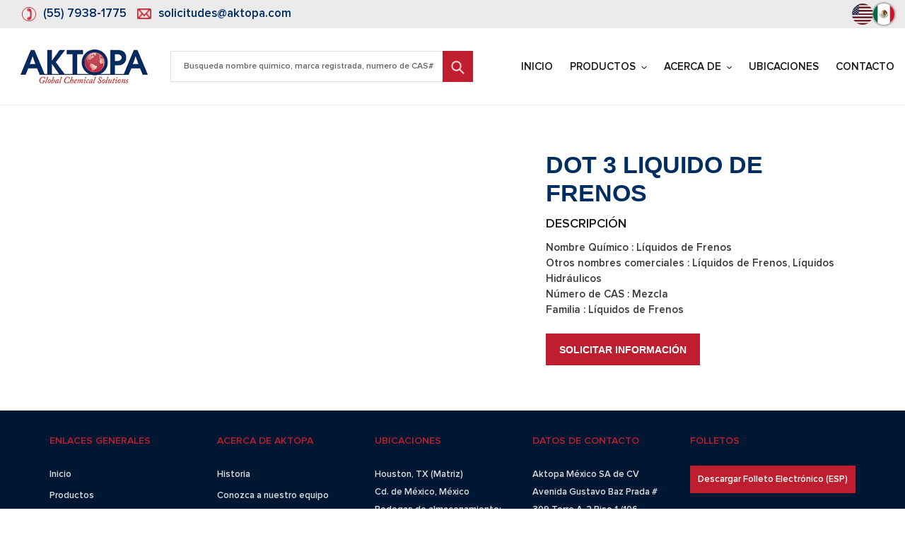

--- FILE ---
content_type: text/html; charset=utf-8
request_url: https://aktopa.com/es/products/dot-3-liquido-de-frenos-mexico
body_size: 24221
content:
<!doctype html>
<html class="no-js" lang="es" es>
<head>
  
    

      
    
    
  <meta charset="utf-8">
  <meta http-equiv="X-UA-Compatible" content="IE=edge,chrome=1">
  <meta name="viewport" content="width=device-width, initial-scale=1.0, maximum-scale=1.0, user-scalable=no" />
  <meta name="theme-color" content="#3a3a3a"><link rel="canonical" href="https://aktopa.com/es/products/dot-3-liquido-de-frenos-mexico"><link rel="shortcut icon" href="//aktopa.com/cdn/shop/files/favicon_32x32.png?v=1614374805" type="image/png"><title>DOT 3 Liquido de Frenos
&ndash; Aktopa</title><meta name="description" content="Nombre químico : Líquidos de FrenosOtros nombres comerciales : Líquidos Hidráulicos, Líquidos de Frenos, Líquidos HidráulicosCAS# : MezclaFamilia : Líquidos de Frenos"><!-- /snippets/social-meta-tags.liquid -->




<meta property="og:site_name" content="Aktopa">
<meta property="og:url" content="https://aktopa.com/es/products/dot-3-liquido-de-frenos-mexico">
<meta property="og:title" content="DOT 3 Liquido de Frenos">
<meta property="og:type" content="product">
<meta property="og:description" content="Nombre químico : Líquidos de FrenosOtros nombres comerciales : Líquidos Hidráulicos, Líquidos de Frenos, Líquidos HidráulicosCAS# : MezclaFamilia : Líquidos de Frenos">

  <meta property="og:price:amount" content="0.00">
  <meta property="og:price:currency" content="USD">

<meta property="og:image" content="http://aktopa.com/cdn/shop/files/logo_1200x1200.png?v=1614341662">
<meta property="og:image:secure_url" content="https://aktopa.com/cdn/shop/files/logo_1200x1200.png?v=1614341662">


<meta name="twitter:card" content="summary_large_image">
<meta name="twitter:title" content="DOT 3 Liquido de Frenos">
<meta name="twitter:description" content="Nombre químico : Líquidos de FrenosOtros nombres comerciales : Líquidos Hidráulicos, Líquidos de Frenos, Líquidos HidráulicosCAS# : MezclaFamilia : Líquidos de Frenos">


  <link href="https://use.fontawesome.com/releases/v5.8.1/css/all.css" rel="stylesheet">

  <link href="//aktopa.com/cdn/shop/t/17/assets/theme.scss.css?v=154541201217625784481759333797" rel="stylesheet" type="text/css" media="all" />
  <link href="//aktopa.com/cdn/shop/t/17/assets/bootstrap.min.css?v=13825355531874787921710136331" rel="stylesheet" type="text/css" media="all" />
  <link href="//aktopa.com/cdn/shop/t/17/assets/style.css?v=26528479878011537251713245433" rel="stylesheet" type="text/css" media="all" />

  <script>
    var theme = {
      breakpoints: {
        medium: 750,
        large: 990,
        widescreen: 1400
      },
      strings: {
        addToCart: "Agregar al carrito",
        soldOut: "Agotado",
        unavailable: "No disponible",
        regularPrice: "Precio habitual",
        salePrice: "Precio de venta",
        sale: "Oferta",
        fromLowestPrice: "de [price]",
        vendor: "Proveedor",
        showMore: "Ver más",
        showLess: "Mostrar menos",
        searchFor: "Buscar",
        addressError: "No se puede encontrar esa dirección",
        addressNoResults: "No results for that address",
        addressQueryLimit: "Se ha excedido el límite de uso de la API de Google . Considere la posibilidad de actualizar a un \u003ca href=\"https:\/\/developers.google.com\/maps\/premium\/usage-limits\"\u003ePlan Premium\u003c\/a\u003e.",
        authError: "Hubo un problema de autenticación con su cuenta de Google Maps.",
        newWindow: "Abre en una nueva ventana.",
        external: "Abre sitio externo.",
        newWindowExternal: "Abre sitio externo externo en una nueva ventana.",
        removeLabel: "Eliminar [product]",
        update: "Actualizar carrito",
        quantity: "Cantidad",
        discountedTotal: "Descuento total",
        regularTotal: "Precio regular total",
        priceColumn: "Ver la columna de Precio para detalles del descuento.",
        quantityMinimumMessage: "La cantidad debe ser 1 o más",
        cartError: "Se ha producido un error al actualizar tu carrito. Vuelve a intentarlo.",
        removedItemMessage: "Eliminó \u003cspan class=\"cart__removed-product-details\"\u003e([quantity]) [link]\u003c\/span\u003e de tu carrito de compra.",
        unitPrice: "Precio unitario",
        unitPriceSeparator: "por",
        oneCartCount: "1 artículo",
        otherCartCount: "[count] artículos",
        quantityLabel: "Cantidad: [count]",
        products: "Productos",
        loading: "Cargando",
        number_of_results: "[result_number] de [results_count]",
        number_of_results_found: "[results_count] resultados encontrados",
        one_result_found: "1 resultado encontrado"
      },
      moneyFormat: "${{amount}}",
      moneyFormatWithCurrency: "${{amount}} USD",
      settings: {
        predictiveSearchEnabled: true,
        predictiveSearchShowPrice: false,
        predictiveSearchShowVendor: false
      }
    }

    document.documentElement.className = document.documentElement.className.replace('no-js', 'js');
  </script><script src="https://ajax.googleapis.com/ajax/libs/jquery/3.4.1/jquery.min.js"></script>

  <script src="//aktopa.com/cdn/shop/t/17/assets/lazysizes.js?v=94224023136283657951710136331" async="async"></script>
  <script src="//aktopa.com/cdn/shop/t/17/assets/vendor.js?v=73555340668197180491710136331" defer="defer"></script>
  <script src="//aktopa.com/cdn/shop/t/17/assets/theme.js?v=57914132547240834491710136331" defer="defer"></script>
  
  <script src="//aktopa.com/cdn/shop/t/17/assets/slick.js?v=58134174594824474601710136331" defer="defer"></script>  
  <script src="//aktopa.com/cdn/shop/t/17/assets/bootstrap.min.js?v=73724390286584561281710136331" defer="defer"></script>
  <script src="//aktopa.com/cdn/shop/t/17/assets/scroll_JT.js?v=147351872680031705701710136331" defer="defer"></script>	  

  <script>window.performance && window.performance.mark && window.performance.mark('shopify.content_for_header.start');</script><meta name="google-site-verification" content="v_QEmzpL1sbkGuyQndiQV9ssEKZDS1-v1SMezCEx4v4">
<meta id="shopify-digital-wallet" name="shopify-digital-wallet" content="/45531365537/digital_wallets/dialog">
<link rel="alternate" hreflang="x-default" href="https://aktopa.com/products/dot-3-liquido-de-frenos-mexico">
<link rel="alternate" hreflang="en" href="https://aktopa.com/products/dot-3-liquido-de-frenos-mexico">
<link rel="alternate" hreflang="es" href="https://aktopa.com/es/products/dot-3-liquido-de-frenos-mexico">
<link rel="alternate" type="application/json+oembed" href="https://aktopa.com/es/products/dot-3-liquido-de-frenos-mexico.oembed">
<script async="async" src="/checkouts/internal/preloads.js?locale=es-US"></script>
<script id="shopify-features" type="application/json">{"accessToken":"d114424b94a117c51109e40728f20232","betas":["rich-media-storefront-analytics"],"domain":"aktopa.com","predictiveSearch":true,"shopId":45531365537,"locale":"es"}</script>
<script>var Shopify = Shopify || {};
Shopify.shop = "aktopa.myshopify.com";
Shopify.locale = "es";
Shopify.currency = {"active":"USD","rate":"1.0"};
Shopify.country = "US";
Shopify.theme = {"name":"Aktopa | Translator App Setup","id":134693519521,"schema_name":"Debut","schema_version":"17.1.0","theme_store_id":796,"role":"main"};
Shopify.theme.handle = "null";
Shopify.theme.style = {"id":null,"handle":null};
Shopify.cdnHost = "aktopa.com/cdn";
Shopify.routes = Shopify.routes || {};
Shopify.routes.root = "/es/";</script>
<script type="module">!function(o){(o.Shopify=o.Shopify||{}).modules=!0}(window);</script>
<script>!function(o){function n(){var o=[];function n(){o.push(Array.prototype.slice.apply(arguments))}return n.q=o,n}var t=o.Shopify=o.Shopify||{};t.loadFeatures=n(),t.autoloadFeatures=n()}(window);</script>
<script id="shop-js-analytics" type="application/json">{"pageType":"product"}</script>
<script defer="defer" async type="module" src="//aktopa.com/cdn/shopifycloud/shop-js/modules/v2/client.init-shop-cart-sync_BSQ69bm3.es.esm.js"></script>
<script defer="defer" async type="module" src="//aktopa.com/cdn/shopifycloud/shop-js/modules/v2/chunk.common_CIqZBrE6.esm.js"></script>
<script type="module">
  await import("//aktopa.com/cdn/shopifycloud/shop-js/modules/v2/client.init-shop-cart-sync_BSQ69bm3.es.esm.js");
await import("//aktopa.com/cdn/shopifycloud/shop-js/modules/v2/chunk.common_CIqZBrE6.esm.js");

  window.Shopify.SignInWithShop?.initShopCartSync?.({"fedCMEnabled":true,"windoidEnabled":true});

</script>
<script>(function() {
  var isLoaded = false;
  function asyncLoad() {
    if (isLoaded) return;
    isLoaded = true;
    var urls = ["https:\/\/gtranslate.io\/shopify\/gtranslate.js?shop=aktopa.myshopify.com"];
    for (var i = 0; i < urls.length; i++) {
      var s = document.createElement('script');
      s.type = 'text/javascript';
      s.async = true;
      s.src = urls[i];
      var x = document.getElementsByTagName('script')[0];
      x.parentNode.insertBefore(s, x);
    }
  };
  if(window.attachEvent) {
    window.attachEvent('onload', asyncLoad);
  } else {
    window.addEventListener('load', asyncLoad, false);
  }
})();</script>
<script id="__st">var __st={"a":45531365537,"offset":-21600,"reqid":"b973c8ec-73a8-4d6b-aee5-96ad06e60328-1768873372","pageurl":"aktopa.com\/es\/products\/dot-3-liquido-de-frenos-mexico","u":"6789439b8db8","p":"product","rtyp":"product","rid":7954908020897};</script>
<script>window.ShopifyPaypalV4VisibilityTracking = true;</script>
<script id="captcha-bootstrap">!function(){'use strict';const t='contact',e='account',n='new_comment',o=[[t,t],['blogs',n],['comments',n],[t,'customer']],c=[[e,'customer_login'],[e,'guest_login'],[e,'recover_customer_password'],[e,'create_customer']],r=t=>t.map((([t,e])=>`form[action*='/${t}']:not([data-nocaptcha='true']) input[name='form_type'][value='${e}']`)).join(','),a=t=>()=>t?[...document.querySelectorAll(t)].map((t=>t.form)):[];function s(){const t=[...o],e=r(t);return a(e)}const i='password',u='form_key',d=['recaptcha-v3-token','g-recaptcha-response','h-captcha-response',i],f=()=>{try{return window.sessionStorage}catch{return}},m='__shopify_v',_=t=>t.elements[u];function p(t,e,n=!1){try{const o=window.sessionStorage,c=JSON.parse(o.getItem(e)),{data:r}=function(t){const{data:e,action:n}=t;return t[m]||n?{data:e,action:n}:{data:t,action:n}}(c);for(const[e,n]of Object.entries(r))t.elements[e]&&(t.elements[e].value=n);n&&o.removeItem(e)}catch(o){console.error('form repopulation failed',{error:o})}}const l='form_type',E='cptcha';function T(t){t.dataset[E]=!0}const w=window,h=w.document,L='Shopify',v='ce_forms',y='captcha';let A=!1;((t,e)=>{const n=(g='f06e6c50-85a8-45c8-87d0-21a2b65856fe',I='https://cdn.shopify.com/shopifycloud/storefront-forms-hcaptcha/ce_storefront_forms_captcha_hcaptcha.v1.5.2.iife.js',D={infoText:'Protegido por hCaptcha',privacyText:'Privacidad',termsText:'Términos'},(t,e,n)=>{const o=w[L][v],c=o.bindForm;if(c)return c(t,g,e,D).then(n);var r;o.q.push([[t,g,e,D],n]),r=I,A||(h.body.append(Object.assign(h.createElement('script'),{id:'captcha-provider',async:!0,src:r})),A=!0)});var g,I,D;w[L]=w[L]||{},w[L][v]=w[L][v]||{},w[L][v].q=[],w[L][y]=w[L][y]||{},w[L][y].protect=function(t,e){n(t,void 0,e),T(t)},Object.freeze(w[L][y]),function(t,e,n,w,h,L){const[v,y,A,g]=function(t,e,n){const i=e?o:[],u=t?c:[],d=[...i,...u],f=r(d),m=r(i),_=r(d.filter((([t,e])=>n.includes(e))));return[a(f),a(m),a(_),s()]}(w,h,L),I=t=>{const e=t.target;return e instanceof HTMLFormElement?e:e&&e.form},D=t=>v().includes(t);t.addEventListener('submit',(t=>{const e=I(t);if(!e)return;const n=D(e)&&!e.dataset.hcaptchaBound&&!e.dataset.recaptchaBound,o=_(e),c=g().includes(e)&&(!o||!o.value);(n||c)&&t.preventDefault(),c&&!n&&(function(t){try{if(!f())return;!function(t){const e=f();if(!e)return;const n=_(t);if(!n)return;const o=n.value;o&&e.removeItem(o)}(t);const e=Array.from(Array(32),(()=>Math.random().toString(36)[2])).join('');!function(t,e){_(t)||t.append(Object.assign(document.createElement('input'),{type:'hidden',name:u})),t.elements[u].value=e}(t,e),function(t,e){const n=f();if(!n)return;const o=[...t.querySelectorAll(`input[type='${i}']`)].map((({name:t})=>t)),c=[...d,...o],r={};for(const[a,s]of new FormData(t).entries())c.includes(a)||(r[a]=s);n.setItem(e,JSON.stringify({[m]:1,action:t.action,data:r}))}(t,e)}catch(e){console.error('failed to persist form',e)}}(e),e.submit())}));const S=(t,e)=>{t&&!t.dataset[E]&&(n(t,e.some((e=>e===t))),T(t))};for(const o of['focusin','change'])t.addEventListener(o,(t=>{const e=I(t);D(e)&&S(e,y())}));const B=e.get('form_key'),M=e.get(l),P=B&&M;t.addEventListener('DOMContentLoaded',(()=>{const t=y();if(P)for(const e of t)e.elements[l].value===M&&p(e,B);[...new Set([...A(),...v().filter((t=>'true'===t.dataset.shopifyCaptcha))])].forEach((e=>S(e,t)))}))}(h,new URLSearchParams(w.location.search),n,t,e,['guest_login'])})(!0,!0)}();</script>
<script integrity="sha256-4kQ18oKyAcykRKYeNunJcIwy7WH5gtpwJnB7kiuLZ1E=" data-source-attribution="shopify.loadfeatures" defer="defer" src="//aktopa.com/cdn/shopifycloud/storefront/assets/storefront/load_feature-a0a9edcb.js" crossorigin="anonymous"></script>
<script data-source-attribution="shopify.dynamic_checkout.dynamic.init">var Shopify=Shopify||{};Shopify.PaymentButton=Shopify.PaymentButton||{isStorefrontPortableWallets:!0,init:function(){window.Shopify.PaymentButton.init=function(){};var t=document.createElement("script");t.src="https://aktopa.com/cdn/shopifycloud/portable-wallets/latest/portable-wallets.es.js",t.type="module",document.head.appendChild(t)}};
</script>
<script data-source-attribution="shopify.dynamic_checkout.buyer_consent">
  function portableWalletsHideBuyerConsent(e){var t=document.getElementById("shopify-buyer-consent"),n=document.getElementById("shopify-subscription-policy-button");t&&n&&(t.classList.add("hidden"),t.setAttribute("aria-hidden","true"),n.removeEventListener("click",e))}function portableWalletsShowBuyerConsent(e){var t=document.getElementById("shopify-buyer-consent"),n=document.getElementById("shopify-subscription-policy-button");t&&n&&(t.classList.remove("hidden"),t.removeAttribute("aria-hidden"),n.addEventListener("click",e))}window.Shopify?.PaymentButton&&(window.Shopify.PaymentButton.hideBuyerConsent=portableWalletsHideBuyerConsent,window.Shopify.PaymentButton.showBuyerConsent=portableWalletsShowBuyerConsent);
</script>
<script data-source-attribution="shopify.dynamic_checkout.cart.bootstrap">document.addEventListener("DOMContentLoaded",(function(){function t(){return document.querySelector("shopify-accelerated-checkout-cart, shopify-accelerated-checkout")}if(t())Shopify.PaymentButton.init();else{new MutationObserver((function(e,n){t()&&(Shopify.PaymentButton.init(),n.disconnect())})).observe(document.body,{childList:!0,subtree:!0})}}));
</script>

<script>window.performance && window.performance.mark && window.performance.mark('shopify.content_for_header.end');</script>
<link href="https://monorail-edge.shopifysvc.com" rel="dns-prefetch">
<script>(function(){if ("sendBeacon" in navigator && "performance" in window) {try {var session_token_from_headers = performance.getEntriesByType('navigation')[0].serverTiming.find(x => x.name == '_s').description;} catch {var session_token_from_headers = undefined;}var session_cookie_matches = document.cookie.match(/_shopify_s=([^;]*)/);var session_token_from_cookie = session_cookie_matches && session_cookie_matches.length === 2 ? session_cookie_matches[1] : "";var session_token = session_token_from_headers || session_token_from_cookie || "";function handle_abandonment_event(e) {var entries = performance.getEntries().filter(function(entry) {return /monorail-edge.shopifysvc.com/.test(entry.name);});if (!window.abandonment_tracked && entries.length === 0) {window.abandonment_tracked = true;var currentMs = Date.now();var navigation_start = performance.timing.navigationStart;var payload = {shop_id: 45531365537,url: window.location.href,navigation_start,duration: currentMs - navigation_start,session_token,page_type: "product"};window.navigator.sendBeacon("https://monorail-edge.shopifysvc.com/v1/produce", JSON.stringify({schema_id: "online_store_buyer_site_abandonment/1.1",payload: payload,metadata: {event_created_at_ms: currentMs,event_sent_at_ms: currentMs}}));}}window.addEventListener('pagehide', handle_abandonment_event);}}());</script>
<script id="web-pixels-manager-setup">(function e(e,d,r,n,o){if(void 0===o&&(o={}),!Boolean(null===(a=null===(i=window.Shopify)||void 0===i?void 0:i.analytics)||void 0===a?void 0:a.replayQueue)){var i,a;window.Shopify=window.Shopify||{};var t=window.Shopify;t.analytics=t.analytics||{};var s=t.analytics;s.replayQueue=[],s.publish=function(e,d,r){return s.replayQueue.push([e,d,r]),!0};try{self.performance.mark("wpm:start")}catch(e){}var l=function(){var e={modern:/Edge?\/(1{2}[4-9]|1[2-9]\d|[2-9]\d{2}|\d{4,})\.\d+(\.\d+|)|Firefox\/(1{2}[4-9]|1[2-9]\d|[2-9]\d{2}|\d{4,})\.\d+(\.\d+|)|Chrom(ium|e)\/(9{2}|\d{3,})\.\d+(\.\d+|)|(Maci|X1{2}).+ Version\/(15\.\d+|(1[6-9]|[2-9]\d|\d{3,})\.\d+)([,.]\d+|)( \(\w+\)|)( Mobile\/\w+|) Safari\/|Chrome.+OPR\/(9{2}|\d{3,})\.\d+\.\d+|(CPU[ +]OS|iPhone[ +]OS|CPU[ +]iPhone|CPU IPhone OS|CPU iPad OS)[ +]+(15[._]\d+|(1[6-9]|[2-9]\d|\d{3,})[._]\d+)([._]\d+|)|Android:?[ /-](13[3-9]|1[4-9]\d|[2-9]\d{2}|\d{4,})(\.\d+|)(\.\d+|)|Android.+Firefox\/(13[5-9]|1[4-9]\d|[2-9]\d{2}|\d{4,})\.\d+(\.\d+|)|Android.+Chrom(ium|e)\/(13[3-9]|1[4-9]\d|[2-9]\d{2}|\d{4,})\.\d+(\.\d+|)|SamsungBrowser\/([2-9]\d|\d{3,})\.\d+/,legacy:/Edge?\/(1[6-9]|[2-9]\d|\d{3,})\.\d+(\.\d+|)|Firefox\/(5[4-9]|[6-9]\d|\d{3,})\.\d+(\.\d+|)|Chrom(ium|e)\/(5[1-9]|[6-9]\d|\d{3,})\.\d+(\.\d+|)([\d.]+$|.*Safari\/(?![\d.]+ Edge\/[\d.]+$))|(Maci|X1{2}).+ Version\/(10\.\d+|(1[1-9]|[2-9]\d|\d{3,})\.\d+)([,.]\d+|)( \(\w+\)|)( Mobile\/\w+|) Safari\/|Chrome.+OPR\/(3[89]|[4-9]\d|\d{3,})\.\d+\.\d+|(CPU[ +]OS|iPhone[ +]OS|CPU[ +]iPhone|CPU IPhone OS|CPU iPad OS)[ +]+(10[._]\d+|(1[1-9]|[2-9]\d|\d{3,})[._]\d+)([._]\d+|)|Android:?[ /-](13[3-9]|1[4-9]\d|[2-9]\d{2}|\d{4,})(\.\d+|)(\.\d+|)|Mobile Safari.+OPR\/([89]\d|\d{3,})\.\d+\.\d+|Android.+Firefox\/(13[5-9]|1[4-9]\d|[2-9]\d{2}|\d{4,})\.\d+(\.\d+|)|Android.+Chrom(ium|e)\/(13[3-9]|1[4-9]\d|[2-9]\d{2}|\d{4,})\.\d+(\.\d+|)|Android.+(UC? ?Browser|UCWEB|U3)[ /]?(15\.([5-9]|\d{2,})|(1[6-9]|[2-9]\d|\d{3,})\.\d+)\.\d+|SamsungBrowser\/(5\.\d+|([6-9]|\d{2,})\.\d+)|Android.+MQ{2}Browser\/(14(\.(9|\d{2,})|)|(1[5-9]|[2-9]\d|\d{3,})(\.\d+|))(\.\d+|)|K[Aa][Ii]OS\/(3\.\d+|([4-9]|\d{2,})\.\d+)(\.\d+|)/},d=e.modern,r=e.legacy,n=navigator.userAgent;return n.match(d)?"modern":n.match(r)?"legacy":"unknown"}(),u="modern"===l?"modern":"legacy",c=(null!=n?n:{modern:"",legacy:""})[u],f=function(e){return[e.baseUrl,"/wpm","/b",e.hashVersion,"modern"===e.buildTarget?"m":"l",".js"].join("")}({baseUrl:d,hashVersion:r,buildTarget:u}),m=function(e){var d=e.version,r=e.bundleTarget,n=e.surface,o=e.pageUrl,i=e.monorailEndpoint;return{emit:function(e){var a=e.status,t=e.errorMsg,s=(new Date).getTime(),l=JSON.stringify({metadata:{event_sent_at_ms:s},events:[{schema_id:"web_pixels_manager_load/3.1",payload:{version:d,bundle_target:r,page_url:o,status:a,surface:n,error_msg:t},metadata:{event_created_at_ms:s}}]});if(!i)return console&&console.warn&&console.warn("[Web Pixels Manager] No Monorail endpoint provided, skipping logging."),!1;try{return self.navigator.sendBeacon.bind(self.navigator)(i,l)}catch(e){}var u=new XMLHttpRequest;try{return u.open("POST",i,!0),u.setRequestHeader("Content-Type","text/plain"),u.send(l),!0}catch(e){return console&&console.warn&&console.warn("[Web Pixels Manager] Got an unhandled error while logging to Monorail."),!1}}}}({version:r,bundleTarget:l,surface:e.surface,pageUrl:self.location.href,monorailEndpoint:e.monorailEndpoint});try{o.browserTarget=l,function(e){var d=e.src,r=e.async,n=void 0===r||r,o=e.onload,i=e.onerror,a=e.sri,t=e.scriptDataAttributes,s=void 0===t?{}:t,l=document.createElement("script"),u=document.querySelector("head"),c=document.querySelector("body");if(l.async=n,l.src=d,a&&(l.integrity=a,l.crossOrigin="anonymous"),s)for(var f in s)if(Object.prototype.hasOwnProperty.call(s,f))try{l.dataset[f]=s[f]}catch(e){}if(o&&l.addEventListener("load",o),i&&l.addEventListener("error",i),u)u.appendChild(l);else{if(!c)throw new Error("Did not find a head or body element to append the script");c.appendChild(l)}}({src:f,async:!0,onload:function(){if(!function(){var e,d;return Boolean(null===(d=null===(e=window.Shopify)||void 0===e?void 0:e.analytics)||void 0===d?void 0:d.initialized)}()){var d=window.webPixelsManager.init(e)||void 0;if(d){var r=window.Shopify.analytics;r.replayQueue.forEach((function(e){var r=e[0],n=e[1],o=e[2];d.publishCustomEvent(r,n,o)})),r.replayQueue=[],r.publish=d.publishCustomEvent,r.visitor=d.visitor,r.initialized=!0}}},onerror:function(){return m.emit({status:"failed",errorMsg:"".concat(f," has failed to load")})},sri:function(e){var d=/^sha384-[A-Za-z0-9+/=]+$/;return"string"==typeof e&&d.test(e)}(c)?c:"",scriptDataAttributes:o}),m.emit({status:"loading"})}catch(e){m.emit({status:"failed",errorMsg:(null==e?void 0:e.message)||"Unknown error"})}}})({shopId: 45531365537,storefrontBaseUrl: "https://aktopa.com",extensionsBaseUrl: "https://extensions.shopifycdn.com/cdn/shopifycloud/web-pixels-manager",monorailEndpoint: "https://monorail-edge.shopifysvc.com/unstable/produce_batch",surface: "storefront-renderer",enabledBetaFlags: ["2dca8a86"],webPixelsConfigList: [{"id":"141361313","eventPayloadVersion":"1","runtimeContext":"LAX","scriptVersion":"1","type":"CUSTOM","privacyPurposes":["ANALYTICS","MARKETING","SALE_OF_DATA"],"name":"Conversios Google Analytics 4"},{"id":"shopify-app-pixel","configuration":"{}","eventPayloadVersion":"v1","runtimeContext":"STRICT","scriptVersion":"0450","apiClientId":"shopify-pixel","type":"APP","privacyPurposes":["ANALYTICS","MARKETING"]},{"id":"shopify-custom-pixel","eventPayloadVersion":"v1","runtimeContext":"LAX","scriptVersion":"0450","apiClientId":"shopify-pixel","type":"CUSTOM","privacyPurposes":["ANALYTICS","MARKETING"]}],isMerchantRequest: false,initData: {"shop":{"name":"Aktopa","paymentSettings":{"currencyCode":"USD"},"myshopifyDomain":"aktopa.myshopify.com","countryCode":"US","storefrontUrl":"https:\/\/aktopa.com\/es"},"customer":null,"cart":null,"checkout":null,"productVariants":[{"price":{"amount":0.0,"currencyCode":"USD"},"product":{"title":"DOT 3 Liquido de Frenos","vendor":"Aktopa","id":"7954908020897","untranslatedTitle":"DOT 3 Liquido de Frenos","url":"\/es\/products\/dot-3-liquido-de-frenos-mexico","type":""},"id":"44053571862689","image":null,"sku":"Mezcla","title":"Default Title","untranslatedTitle":"Default Title"}],"purchasingCompany":null},},"https://aktopa.com/cdn","fcfee988w5aeb613cpc8e4bc33m6693e112",{"modern":"","legacy":""},{"shopId":"45531365537","storefrontBaseUrl":"https:\/\/aktopa.com","extensionBaseUrl":"https:\/\/extensions.shopifycdn.com\/cdn\/shopifycloud\/web-pixels-manager","surface":"storefront-renderer","enabledBetaFlags":"[\"2dca8a86\"]","isMerchantRequest":"false","hashVersion":"fcfee988w5aeb613cpc8e4bc33m6693e112","publish":"custom","events":"[[\"page_viewed\",{}],[\"product_viewed\",{\"productVariant\":{\"price\":{\"amount\":0.0,\"currencyCode\":\"USD\"},\"product\":{\"title\":\"DOT 3 Liquido de Frenos\",\"vendor\":\"Aktopa\",\"id\":\"7954908020897\",\"untranslatedTitle\":\"DOT 3 Liquido de Frenos\",\"url\":\"\/es\/products\/dot-3-liquido-de-frenos-mexico\",\"type\":\"\"},\"id\":\"44053571862689\",\"image\":null,\"sku\":\"Mezcla\",\"title\":\"Default Title\",\"untranslatedTitle\":\"Default Title\"}}]]"});</script><script>
  window.ShopifyAnalytics = window.ShopifyAnalytics || {};
  window.ShopifyAnalytics.meta = window.ShopifyAnalytics.meta || {};
  window.ShopifyAnalytics.meta.currency = 'USD';
  var meta = {"product":{"id":7954908020897,"gid":"gid:\/\/shopify\/Product\/7954908020897","vendor":"Aktopa","type":"","handle":"dot-3-liquido-de-frenos-mexico","variants":[{"id":44053571862689,"price":0,"name":"DOT 3 Liquido de Frenos","public_title":null,"sku":"Mezcla"}],"remote":false},"page":{"pageType":"product","resourceType":"product","resourceId":7954908020897,"requestId":"b973c8ec-73a8-4d6b-aee5-96ad06e60328-1768873372"}};
  for (var attr in meta) {
    window.ShopifyAnalytics.meta[attr] = meta[attr];
  }
</script>
<script class="analytics">
  (function () {
    var customDocumentWrite = function(content) {
      var jquery = null;

      if (window.jQuery) {
        jquery = window.jQuery;
      } else if (window.Checkout && window.Checkout.$) {
        jquery = window.Checkout.$;
      }

      if (jquery) {
        jquery('body').append(content);
      }
    };

    var hasLoggedConversion = function(token) {
      if (token) {
        return document.cookie.indexOf('loggedConversion=' + token) !== -1;
      }
      return false;
    }

    var setCookieIfConversion = function(token) {
      if (token) {
        var twoMonthsFromNow = new Date(Date.now());
        twoMonthsFromNow.setMonth(twoMonthsFromNow.getMonth() + 2);

        document.cookie = 'loggedConversion=' + token + '; expires=' + twoMonthsFromNow;
      }
    }

    var trekkie = window.ShopifyAnalytics.lib = window.trekkie = window.trekkie || [];
    if (trekkie.integrations) {
      return;
    }
    trekkie.methods = [
      'identify',
      'page',
      'ready',
      'track',
      'trackForm',
      'trackLink'
    ];
    trekkie.factory = function(method) {
      return function() {
        var args = Array.prototype.slice.call(arguments);
        args.unshift(method);
        trekkie.push(args);
        return trekkie;
      };
    };
    for (var i = 0; i < trekkie.methods.length; i++) {
      var key = trekkie.methods[i];
      trekkie[key] = trekkie.factory(key);
    }
    trekkie.load = function(config) {
      trekkie.config = config || {};
      trekkie.config.initialDocumentCookie = document.cookie;
      var first = document.getElementsByTagName('script')[0];
      var script = document.createElement('script');
      script.type = 'text/javascript';
      script.onerror = function(e) {
        var scriptFallback = document.createElement('script');
        scriptFallback.type = 'text/javascript';
        scriptFallback.onerror = function(error) {
                var Monorail = {
      produce: function produce(monorailDomain, schemaId, payload) {
        var currentMs = new Date().getTime();
        var event = {
          schema_id: schemaId,
          payload: payload,
          metadata: {
            event_created_at_ms: currentMs,
            event_sent_at_ms: currentMs
          }
        };
        return Monorail.sendRequest("https://" + monorailDomain + "/v1/produce", JSON.stringify(event));
      },
      sendRequest: function sendRequest(endpointUrl, payload) {
        // Try the sendBeacon API
        if (window && window.navigator && typeof window.navigator.sendBeacon === 'function' && typeof window.Blob === 'function' && !Monorail.isIos12()) {
          var blobData = new window.Blob([payload], {
            type: 'text/plain'
          });

          if (window.navigator.sendBeacon(endpointUrl, blobData)) {
            return true;
          } // sendBeacon was not successful

        } // XHR beacon

        var xhr = new XMLHttpRequest();

        try {
          xhr.open('POST', endpointUrl);
          xhr.setRequestHeader('Content-Type', 'text/plain');
          xhr.send(payload);
        } catch (e) {
          console.log(e);
        }

        return false;
      },
      isIos12: function isIos12() {
        return window.navigator.userAgent.lastIndexOf('iPhone; CPU iPhone OS 12_') !== -1 || window.navigator.userAgent.lastIndexOf('iPad; CPU OS 12_') !== -1;
      }
    };
    Monorail.produce('monorail-edge.shopifysvc.com',
      'trekkie_storefront_load_errors/1.1',
      {shop_id: 45531365537,
      theme_id: 134693519521,
      app_name: "storefront",
      context_url: window.location.href,
      source_url: "//aktopa.com/cdn/s/trekkie.storefront.cd680fe47e6c39ca5d5df5f0a32d569bc48c0f27.min.js"});

        };
        scriptFallback.async = true;
        scriptFallback.src = '//aktopa.com/cdn/s/trekkie.storefront.cd680fe47e6c39ca5d5df5f0a32d569bc48c0f27.min.js';
        first.parentNode.insertBefore(scriptFallback, first);
      };
      script.async = true;
      script.src = '//aktopa.com/cdn/s/trekkie.storefront.cd680fe47e6c39ca5d5df5f0a32d569bc48c0f27.min.js';
      first.parentNode.insertBefore(script, first);
    };
    trekkie.load(
      {"Trekkie":{"appName":"storefront","development":false,"defaultAttributes":{"shopId":45531365537,"isMerchantRequest":null,"themeId":134693519521,"themeCityHash":"723329388672499984","contentLanguage":"es","currency":"USD","eventMetadataId":"af1b52d5-08ef-4250-b6e2-c52b0da59e5d"},"isServerSideCookieWritingEnabled":true,"monorailRegion":"shop_domain","enabledBetaFlags":["65f19447"]},"Session Attribution":{},"S2S":{"facebookCapiEnabled":false,"source":"trekkie-storefront-renderer","apiClientId":580111}}
    );

    var loaded = false;
    trekkie.ready(function() {
      if (loaded) return;
      loaded = true;

      window.ShopifyAnalytics.lib = window.trekkie;

      var originalDocumentWrite = document.write;
      document.write = customDocumentWrite;
      try { window.ShopifyAnalytics.merchantGoogleAnalytics.call(this); } catch(error) {};
      document.write = originalDocumentWrite;

      window.ShopifyAnalytics.lib.page(null,{"pageType":"product","resourceType":"product","resourceId":7954908020897,"requestId":"b973c8ec-73a8-4d6b-aee5-96ad06e60328-1768873372","shopifyEmitted":true});

      var match = window.location.pathname.match(/checkouts\/(.+)\/(thank_you|post_purchase)/)
      var token = match? match[1]: undefined;
      if (!hasLoggedConversion(token)) {
        setCookieIfConversion(token);
        window.ShopifyAnalytics.lib.track("Viewed Product",{"currency":"USD","variantId":44053571862689,"productId":7954908020897,"productGid":"gid:\/\/shopify\/Product\/7954908020897","name":"DOT 3 Liquido de Frenos","price":"0.00","sku":"Mezcla","brand":"Aktopa","variant":null,"category":"","nonInteraction":true,"remote":false},undefined,undefined,{"shopifyEmitted":true});
      window.ShopifyAnalytics.lib.track("monorail:\/\/trekkie_storefront_viewed_product\/1.1",{"currency":"USD","variantId":44053571862689,"productId":7954908020897,"productGid":"gid:\/\/shopify\/Product\/7954908020897","name":"DOT 3 Liquido de Frenos","price":"0.00","sku":"Mezcla","brand":"Aktopa","variant":null,"category":"","nonInteraction":true,"remote":false,"referer":"https:\/\/aktopa.com\/es\/products\/dot-3-liquido-de-frenos-mexico"});
      }
    });


        var eventsListenerScript = document.createElement('script');
        eventsListenerScript.async = true;
        eventsListenerScript.src = "//aktopa.com/cdn/shopifycloud/storefront/assets/shop_events_listener-3da45d37.js";
        document.getElementsByTagName('head')[0].appendChild(eventsListenerScript);

})();</script>
<script
  defer
  src="https://aktopa.com/cdn/shopifycloud/perf-kit/shopify-perf-kit-3.0.4.min.js"
  data-application="storefront-renderer"
  data-shop-id="45531365537"
  data-render-region="gcp-us-central1"
  data-page-type="product"
  data-theme-instance-id="134693519521"
  data-theme-name="Debut"
  data-theme-version="17.1.0"
  data-monorail-region="shop_domain"
  data-resource-timing-sampling-rate="10"
  data-shs="true"
  data-shs-beacon="true"
  data-shs-export-with-fetch="true"
  data-shs-logs-sample-rate="1"
  data-shs-beacon-endpoint="https://aktopa.com/api/collect"
></script>
</head>

  <body class="template-product ">
    <a class="in-page-link visually-hidden skip-link" href="#MainContent">Ir directamente al contenido</a><style data-shopify>

  .cart-popup {
    box-shadow: 1px 1px 10px 2px rgba(235, 235, 235, 0.5);
  }</style><div class="cart-popup-wrapper cart-popup-wrapper--hidden" role="dialog" aria-modal="true" aria-labelledby="CartPopupHeading" data-cart-popup-wrapper>
  <div class="cart-popup" data-cart-popup tabindex="-1">
    <div class="cart-popup__header">
      <h2 id="CartPopupHeading" class="cart-popup__heading">Recién agregado a tu carrito de compra</h2>
      <button class="cart-popup__close" aria-label="Cerrar" data-cart-popup-close><svg aria-hidden="true" focusable="false" role="presentation" class="icon icon-close" viewBox="0 0 40 40"><path d="M23.868 20.015L39.117 4.78c1.11-1.108 1.11-2.77 0-3.877-1.109-1.108-2.773-1.108-3.882 0L19.986 16.137 4.737.904C3.628-.204 1.965-.204.856.904c-1.11 1.108-1.11 2.77 0 3.877l15.249 15.234L.855 35.248c-1.108 1.108-1.108 2.77 0 3.877.555.554 1.248.831 1.942.831s1.386-.277 1.94-.83l15.25-15.234 15.248 15.233c.555.554 1.248.831 1.941.831s1.387-.277 1.941-.83c1.11-1.109 1.11-2.77 0-3.878L23.868 20.015z" class="layer"/></svg></button>
    </div>
    <div class="cart-popup-item">
      <div class="cart-popup-item__image-wrapper hide" data-cart-popup-image-wrapper>
        <div class="cart-popup-item__image cart-popup-item__image--placeholder" data-cart-popup-image-placeholder>
          <div data-placeholder-size></div>
          <div class="placeholder-background placeholder-background--animation"></div>
        </div>
      </div>
      <div class="cart-popup-item__description">
        <div>
          <h3 class="cart-popup-item__title" data-cart-popup-title></h3>
          <ul class="product-details" aria-label="Detalles del producto" data-cart-popup-product-details></ul>
        </div>
        <div class="cart-popup-item__quantity">
          <span class="visually-hidden" data-cart-popup-quantity-label></span>
          <span aria-hidden="true">Cantidad:</span>
          <span aria-hidden="true" data-cart-popup-quantity></span>
        </div>
      </div>
    </div>

    <a href="/es/cart" class="cart-popup__cta-link btn btn--secondary-accent">
      Ver carrito (<span data-cart-popup-cart-quantity></span>)
    </a>

    <div class="cart-popup__dismiss">
      <button class="cart-popup__dismiss-button text-link text-link--accent" data-cart-popup-dismiss>
        Seguir comprando
      </button>
    </div>
  </div>
</div>

<div class="container-fluid">
      <div id="shopify-section-header" class="shopify-section">
  <style>
    
      .site-header__logo-image {
        max-width: 235px;
      }
    

    
      .site-header__logo-image {
        margin: 0;
      }
    
  </style>

<style>
  @media(max-width: 1500px){
.search-bar__input::placeholder {
    font: 10px !important;
}
  }
  </style>
<div id="SearchDrawer" class="search-bar drawer drawer--top" role="dialog" aria-modal="true" aria-label="Buscar" data-predictive-search-drawer>
  <div class="search-bar__interior">
    <div class="search-form__container" data-search-form-container>
      <form class="search-form search-bar__form" action="/es/search" method="get" role="search">
        <div class="search-form__input-wrapper">
          <input
            type="text"
            name="q"
            placeholder="Buscar"
            role="combobox"
            aria-autocomplete="list"
            aria-owns="predictive-search-results"
            aria-expanded="false"
            aria-label="Buscar"
            aria-haspopup="listbox"
            class="search-form__input search-bar__input"
            data-predictive-search-drawer-input
          />
          <input type="hidden" name="options[prefix]" value="last" aria-hidden="true" />
          <div class="predictive-search-wrapper predictive-search-wrapper--drawer" data-predictive-search-mount="drawer"></div>
        </div>

        <button class="search-bar__submit search-form__submit"
          type="submit"
          data-search-form-submit>
          <svg aria-hidden="true" focusable="false" role="presentation" class="icon icon-search" viewBox="0 0 37 40"><path d="M35.6 36l-9.8-9.8c4.1-5.4 3.6-13.2-1.3-18.1-5.4-5.4-14.2-5.4-19.7 0-5.4 5.4-5.4 14.2 0 19.7 2.6 2.6 6.1 4.1 9.8 4.1 3 0 5.9-1 8.3-2.8l9.8 9.8c.4.4.9.6 1.4.6s1-.2 1.4-.6c.9-.9.9-2.1.1-2.9zm-20.9-8.2c-2.6 0-5.1-1-7-2.9-3.9-3.9-3.9-10.1 0-14C9.6 9 12.2 8 14.7 8s5.1 1 7 2.9c3.9 3.9 3.9 10.1 0 14-1.9 1.9-4.4 2.9-7 2.9z"/></svg>
          <span class="icon__fallback-text">Buscar</span>
        </button>
      </form>

      <div class="search-bar__actions">
        <button type="button" class="btn--link search-bar__close js-drawer-close">
          <svg aria-hidden="true" focusable="false" role="presentation" class="icon icon-close" viewBox="0 0 40 40"><path d="M23.868 20.015L39.117 4.78c1.11-1.108 1.11-2.77 0-3.877-1.109-1.108-2.773-1.108-3.882 0L19.986 16.137 4.737.904C3.628-.204 1.965-.204.856.904c-1.11 1.108-1.11 2.77 0 3.877l15.249 15.234L.855 35.248c-1.108 1.108-1.108 2.77 0 3.877.555.554 1.248.831 1.942.831s1.386-.277 1.94-.83l15.25-15.234 15.248 15.233c.555.554 1.248.831 1.941.831s1.387-.277 1.941-.83c1.11-1.109 1.11-2.77 0-3.878L23.868 20.015z" class="layer"/></svg>
          <span class="icon__fallback-text">Cerrar</span>
        </button>
      </div>
    </div>
  </div>
</div>


<div data-section-id="header" data-section-type="header-section" data-header-section>
  
    
      <style>
        .announcement-bar {
          background-color: #3a3a3a;
        }
        .announcement-bar__link:hover {
          

          
            
            background-color: #5a5a5a;
          
        }
        .announcement-bar__message {
          color: #ffffff;
        }
      </style>

     

    <div class="header_top">
      <div class="header_top_width">
        <div class="header_top_left">
          <ul>
            <li style="background-image: url(//aktopa.com/cdn/shop/t/17/assets/phone.png?v=43854027317004361001710136331)" ><a href="tel:(55) 7938-1775">(55) 7938-1775</a></li>
            <li style="background-image: url(//aktopa.com/cdn/shop/t/17/assets/email.png?v=7429384894530861381710136331)"><a href="mailto:solicitudes@aktopa.com">solicitudes@aktopa.com</a></li>
          </ul>
        </div>
      </div>  
      <div class="header_right_language_selectors small--hide">
        <a href="https://aktopa.com/products/dot-3-liquido-de-frenos-mexico"><img src="https://cdn.shopify.com/s/files/1/0455/3136/5537/files/usa-flag.jpg?v=1708934228&width=200" class="usalink"></a>
        <a href="https://aktopa.com/es/products/dot-3-liquido-de-frenos-mexico"><img src="https://cdn.shopify.com/s/files/1/0455/3136/5537/files/flag-mexico.png?v=170893420&width=200" class="mxlink active"></a>
      </div>
    </div>  
    
  

  <header class="header_main site-header border-bottom logo--left" role="banner">
    <button type="button" class="btn--link site-header__icon site-header__menu js-mobile-nav-toggle mobile-nav--open" aria-controls="MobileNav"  aria-expanded="false" aria-label="Menú">
      <svg aria-hidden="true" focusable="false" role="presentation" class="icon icon-hamburger" viewBox="0 0 37 40"><path d="M33.5 25h-30c-1.1 0-2-.9-2-2s.9-2 2-2h30c1.1 0 2 .9 2 2s-.9 2-2 2zm0-11.5h-30c-1.1 0-2-.9-2-2s.9-2 2-2h30c1.1 0 2 .9 2 2s-.9 2-2 2zm0 23h-30c-1.1 0-2-.9-2-2s.9-2 2-2h30c1.1 0 2 .9 2 2s-.9 2-2 2z"/></svg>
      <svg aria-hidden="true" focusable="false" role="presentation" class="icon icon-close" viewBox="0 0 40 40"><path d="M23.868 20.015L39.117 4.78c1.11-1.108 1.11-2.77 0-3.877-1.109-1.108-2.773-1.108-3.882 0L19.986 16.137 4.737.904C3.628-.204 1.965-.204.856.904c-1.11 1.108-1.11 2.77 0 3.877l15.249 15.234L.855 35.248c-1.108 1.108-1.108 2.77 0 3.877.555.554 1.248.831 1.942.831s1.386-.277 1.94-.83l15.25-15.234 15.248 15.233c.555.554 1.248.831 1.941.831s1.387-.277 1.941-.83c1.11-1.109 1.11-2.77 0-3.878L23.868 20.015z" class="layer"/></svg>
    </button>
    <div class="header_max">
      <div class="logo">       
        
        
        <a href="/es" class="site-header__logo-image">
          
          <img class="lazyload js"
               src="//aktopa.com/cdn/shop/files/logo_300x300.png?v=1614341662"
               data-src=""
               data-widths="[180, 360, 540, 720, 900, 1080, 1296, 1512, 1728, 2048]"
               data-aspectratio="3.716666666666667"
               data-sizes="auto"
               alt="Aktopa"
               style="max-width: 235px">
          <noscript>
            
            <img src="//aktopa.com/cdn/shop/files/logo_235x.png?v=1614341662"
                 srcset="//aktopa.com/cdn/shop/files/logo_235x.png?v=1614341662 1x, //aktopa.com/cdn/shop/files/logo_235x@2x.png?v=1614341662 2x"
                 alt="Aktopa"
                 style="max-width: 235px;">
          </noscript>
        </a>
        
      </div>
      <div class="header_Serach">     
        <form class="search-form search-bar__form" action="/es/search" method="get" role="search">
          <div class="search-form__input-wrapper">
            <input
                   type="text"
                   name="q"
                   placeholder="Busqueda nombre quimico, marca registrada, numero de CAS#"
                   role="combobox"
                   aria-autocomplete="list"
                   aria-owns="predictive-search-results"
                   aria-expanded="false"
                   aria-label="Buscar"
                   aria-haspopup="listbox"
                   class="search-form__input search-bar__input"
                   data-predictive-search-drawer-input
                   />
            <input type="hidden" name="options[prefix]" value="last" aria-hidden="true" />
            <div class="predictive-search-wrapper predictive-search-wrapper--drawer" data-predictive-search-mount="drawer"></div>
          </div>

          <button class="search-bar__submit search-form__submit"
                  type="submit"
                  data-search-form-submit>
            <svg aria-hidden="true" focusable="false" role="presentation" class="icon icon-search" viewBox="0 0 37 40"><path d="M35.6 36l-9.8-9.8c4.1-5.4 3.6-13.2-1.3-18.1-5.4-5.4-14.2-5.4-19.7 0-5.4 5.4-5.4 14.2 0 19.7 2.6 2.6 6.1 4.1 9.8 4.1 3 0 5.9-1 8.3-2.8l9.8 9.8c.4.4.9.6 1.4.6s1-.2 1.4-.6c.9-.9.9-2.1.1-2.9zm-20.9-8.2c-2.6 0-5.1-1-7-2.9-3.9-3.9-3.9-10.1 0-14C9.6 9 12.2 8 14.7 8s5.1 1 7 2.9c3.9 3.9 3.9 10.1 0 14-1.9 1.9-4.4 2.9-7 2.9z"/></svg>
            <span class="icon__fallback-text">Buscar</span>
          </button>
        </form>
      </div>
      <div class="header_menu">
        
        <nav class="header_menu_one grid__item medium-up--one-half small--hide" id="AccessibleNav" role="navigation">
          
<ul class="site-nav list--inline" id="SiteNav">
  



    
      <li >
        <a href="/es"
          class="site-nav__link site-nav__link--main"
          
        >
          <span class="site-nav__label">Inicio</span>
        </a>
      </li>
    
  



    
      <li class="site-nav--has-dropdown" data-has-dropdowns>
        <a href="/es/collections" class="site-nav__link site-nav__link--main " aria-expanded="false" aria-controls="SiteNavLabel-products">
          <span class="site-nav__label">Productos</span><svg aria-hidden="true" focusable="false" role="presentation" class="icon icon-chevron-down" viewBox="0 0 9 9"><path d="M8.542 2.558a.625.625 0 0 1 0 .884l-3.6 3.6a.626.626 0 0 1-.884 0l-3.6-3.6a.625.625 0 1 1 .884-.884L4.5 5.716l3.158-3.158a.625.625 0 0 1 .884 0z" fill="#fff"/></svg>
        </a>

        <div class="dropdwon_list site-nav__dropdown" id="SiteNavLabel-products">
          
            <ul>
              
                <li>
                  <a href="/es/pages/chemical-products-a-z"
                  class="site-nav__link site-nav__child-link"
                  
                >
                    <span class="site-nav__label">Listado de Productos Químicos A-Z</span>
                  </a>
                </li>
              
                <li>
                  <a href="/es/collections"
                  class="site-nav__link site-nav__child-link site-nav__link--last"
                  
                >
                    <span class="site-nav__label">Lista de productos químicos por industria</span>
                  </a>
                </li>
              
            </ul>
          
        </div>
      </li>
    
  



    
      <li class="site-nav--has-dropdown" data-has-dropdowns>
        <a href="/es/pages/about" class="site-nav__link site-nav__link--main " aria-expanded="false" aria-controls="SiteNavLabel-about">
          <span class="site-nav__label">Acerca de</span><svg aria-hidden="true" focusable="false" role="presentation" class="icon icon-chevron-down" viewBox="0 0 9 9"><path d="M8.542 2.558a.625.625 0 0 1 0 .884l-3.6 3.6a.626.626 0 0 1-.884 0l-3.6-3.6a.625.625 0 1 1 .884-.884L4.5 5.716l3.158-3.158a.625.625 0 0 1 .884 0z" fill="#fff"/></svg>
        </a>

        <div class="dropdwon_list site-nav__dropdown" id="SiteNavLabel-about">
          
            <ul>
              
                <li>
                  <a href="/es/pages/about"
                  class="site-nav__link site-nav__child-link"
                  
                >
                    <span class="site-nav__label">Historia</span>
                  </a>
                </li>
              
                <li>
                  <a href="/es/pages/team"
                  class="site-nav__link site-nav__child-link"
                  
                >
                    <span class="site-nav__label">Conozca a nuestro equipo</span>
                  </a>
                </li>
              
                <li>
                  <a href="/es/pages/careers"
                  class="site-nav__link site-nav__child-link"
                  
                >
                    <span class="site-nav__label">Carreras</span>
                  </a>
                </li>
              
                <li>
                  <a href="/es/pages/corporate-responsibility-new"
                  class="site-nav__link site-nav__child-link site-nav__link--last"
                  
                >
                    <span class="site-nav__label">Responsabilidad Corporativa</span>
                  </a>
                </li>
              
            </ul>
          
        </div>
      </li>
    
  



    
      <li >
        <a href="/es/pages/locations"
          class="site-nav__link site-nav__link--main"
          
        >
          <span class="site-nav__label">Ubicaciones</span>
        </a>
      </li>
    
  



    
      <li >
        <a href="/es/pages/contact-us"
          class="site-nav__link site-nav__link--main"
          
        >
          <span class="site-nav__label">Contacto</span>
        </a>
      </li>
    
  
</ul>

        </nav>
        
      </div>
    </div> 
    
    <nav class="mobile-nav-wrapper medium-up--hide" role="navigation">
      <ul id="MobileNav" class="mobile-nav">
        
<li class="mobile-nav__item border-bottom">
          
          <a href="/es"
             class="mobile-nav__link"
             
             >
            <span class="mobile-nav__label">Inicio</span>
          </a>
          
        </li>
        
<li class="mobile-nav__item border-bottom">
          
          
          <button type="button" class="btn--link js-toggle-submenu mobile-nav__link" data-target="products-2" data-level="1" aria-expanded="false">
            <span class="mobile-nav__label">Productos</span>
            <div class="mobile-nav__icon">
              <svg aria-hidden="true" focusable="false" role="presentation" class="icon icon-chevron-right" viewBox="0 0 14 14"><path d="M3.871.604c.44-.439 1.152-.439 1.591 0l5.515 5.515s-.049-.049.003.004l.082.08c.439.44.44 1.153 0 1.592l-5.6 5.6a1.125 1.125 0 0 1-1.59-1.59L8.675 7 3.87 2.195a1.125 1.125 0 0 1 0-1.59z" fill="#fff"/></svg>
            </div>
          </button>
          <ul class="mobile-nav__dropdown" data-parent="products-2" data-level="2">
            <li class="visually-hidden" tabindex="-1" data-menu-title="2">Productos Menú</li>
            <li class="mobile-nav__item border-bottom">
              <div class="mobile-nav__table">
                <div class="mobile-nav__table-cell mobile-nav__return">
                  <button class="btn--link js-toggle-submenu mobile-nav__return-btn" type="button" aria-expanded="true" aria-label="Productos">
                    <svg aria-hidden="true" focusable="false" role="presentation" class="icon icon-chevron-left" viewBox="0 0 14 14"><path d="M10.129.604a1.125 1.125 0 0 0-1.591 0L3.023 6.12s.049-.049-.003.004l-.082.08c-.439.44-.44 1.153 0 1.592l5.6 5.6a1.125 1.125 0 0 0 1.59-1.59L5.325 7l4.805-4.805c.44-.439.44-1.151 0-1.59z" fill="#fff"/></svg>
                  </button>
                </div>
                <span class="mobile-nav__sublist-link mobile-nav__sublist-header mobile-nav__sublist-header--main-nav-parent">
                  <span class="mobile-nav__label">Productos</span>
                </span>
              </div>
            </li>

            
            <li class="mobile-nav__item border-bottom">
              
              <a href="/es/pages/chemical-products-a-z"
                 class="mobile-nav__sublist-link"
                 
                 >
                <span class="mobile-nav__label">Listado de Productos Químicos A-Z</span>
              </a>
              
            </li>
            
            <li class="mobile-nav__item">
              
              <a href="/es/collections"
                 class="mobile-nav__sublist-link"
                 
                 >
                <span class="mobile-nav__label">Lista de productos químicos por industria</span>
              </a>
              
            </li>
            
          </ul>
          
        </li>
        
<li class="mobile-nav__item border-bottom">
          
          
          <button type="button" class="btn--link js-toggle-submenu mobile-nav__link" data-target="about-3" data-level="1" aria-expanded="false">
            <span class="mobile-nav__label">Acerca de</span>
            <div class="mobile-nav__icon">
              <svg aria-hidden="true" focusable="false" role="presentation" class="icon icon-chevron-right" viewBox="0 0 14 14"><path d="M3.871.604c.44-.439 1.152-.439 1.591 0l5.515 5.515s-.049-.049.003.004l.082.08c.439.44.44 1.153 0 1.592l-5.6 5.6a1.125 1.125 0 0 1-1.59-1.59L8.675 7 3.87 2.195a1.125 1.125 0 0 1 0-1.59z" fill="#fff"/></svg>
            </div>
          </button>
          <ul class="mobile-nav__dropdown" data-parent="about-3" data-level="2">
            <li class="visually-hidden" tabindex="-1" data-menu-title="2">Acerca de Menú</li>
            <li class="mobile-nav__item border-bottom">
              <div class="mobile-nav__table">
                <div class="mobile-nav__table-cell mobile-nav__return">
                  <button class="btn--link js-toggle-submenu mobile-nav__return-btn" type="button" aria-expanded="true" aria-label="Acerca de">
                    <svg aria-hidden="true" focusable="false" role="presentation" class="icon icon-chevron-left" viewBox="0 0 14 14"><path d="M10.129.604a1.125 1.125 0 0 0-1.591 0L3.023 6.12s.049-.049-.003.004l-.082.08c-.439.44-.44 1.153 0 1.592l5.6 5.6a1.125 1.125 0 0 0 1.59-1.59L5.325 7l4.805-4.805c.44-.439.44-1.151 0-1.59z" fill="#fff"/></svg>
                  </button>
                </div>
                <span class="mobile-nav__sublist-link mobile-nav__sublist-header mobile-nav__sublist-header--main-nav-parent">
                  <span class="mobile-nav__label">Acerca de</span>
                </span>
              </div>
            </li>

            
            <li class="mobile-nav__item border-bottom">
              
              <a href="/es/pages/about"
                 class="mobile-nav__sublist-link"
                 
                 >
                <span class="mobile-nav__label">Historia</span>
              </a>
              
            </li>
            
            <li class="mobile-nav__item border-bottom">
              
              <a href="/es/pages/team"
                 class="mobile-nav__sublist-link"
                 
                 >
                <span class="mobile-nav__label">Conozca a nuestro equipo</span>
              </a>
              
            </li>
            
            <li class="mobile-nav__item border-bottom">
              
              <a href="/es/pages/careers"
                 class="mobile-nav__sublist-link"
                 
                 >
                <span class="mobile-nav__label">Carreras</span>
              </a>
              
            </li>
            
            <li class="mobile-nav__item">
              
              <a href="/es/pages/corporate-responsibility-new"
                 class="mobile-nav__sublist-link"
                 
                 >
                <span class="mobile-nav__label">Responsabilidad Corporativa</span>
              </a>
              
            </li>
            
          </ul>
          
        </li>
        
<li class="mobile-nav__item border-bottom">
          
          <a href="/es/pages/locations"
             class="mobile-nav__link"
             
             >
            <span class="mobile-nav__label">Ubicaciones</span>
          </a>
          
        </li>
        
<li class="mobile-nav__item">
          
          <a href="/es/pages/contact-us"
             class="mobile-nav__link"
             
             >
            <span class="mobile-nav__label">Contacto</span>
          </a>
          
        </li>
        
      </ul>
      <div class="header_right_language_selectors">
        <a href="https://aktopa.com/products/dot-3-liquido-de-frenos-mexico"><img src="https://cdn.shopify.com/s/files/1/0455/3136/5537/files/usa-flag.jpg?v=1708934228&width=200" class="usalink"></a>
        <a href="https://aktopa.com/es/products/dot-3-liquido-de-frenos-mexico"><img src="https://cdn.shopify.com/s/files/1/0455/3136/5537/files/flag-mexico.png?v=170893420&width=200" class="mxlink active"></a>
      </div>
    </nav>
  </header>
  
  
  
  
</div>

<script type="application/ld+json">
{
  "@context": "http://schema.org",
  "@type": "Organization",
  "name": "Aktopa",
  
    
    "logo": "https:\/\/aktopa.com\/cdn\/shop\/files\/logo_223x.png?v=1614341662",
  
  "sameAs": [
    "",
    "",
    "",
    "",
    "",
    "",
    "",
    ""
  ],
  "url": "https:\/\/aktopa.com"
}
</script>




</div>

      <div class="page-container drawer-page-content" id="PageContainer">
        <main class="main-content js-focus-hidden" id="MainContent" role="main" tabindex="-1">
          

<div id="shopify-section-product-template" class="shopify-section"><div class="product_padding">
  <div class="product-template__container page-width container"
       id="ProductSection-product-template"
       data-section-id="product-template"
       data-section-type="product"
       data-enable-history-state="true"
       data-ajax-enabled="true"
       >
    


    <div class="grid product-single">
      <div class="grid__item product_left product-single__media-group medium-up--two-thirds" data-product-single-media-group>
        
          <div class="slider-left-box">
          <div class="loadingimg"><img src="//aktopa.com/cdn/shop/t/17/assets/ajax-loader.gif?v=41356863302472015721710136331"></div>

          <div class="slider-wrp"> 
            <div class="slider shop-slider">  
              
</div>
          </div>
          <!--Left side Navigation-->
          <div class="shop-slider-nav-top">  
            <div class="slider shop-slider-nav">  
               
               
            </div> 
          </div>
        </div>
        
        
      </div>

      <div class="grid__item product_right medium-up--one-third">
        <div class="product-single__meta">

          <h1 class="product-single__title pdp_title">DOT 3 Liquido de Frenos</h1>
          
          <div class="product-single__description description_title_pdp">
            <h4>DESCRIPCIÓN</h4>

            <!--Tag based discription start-->
            <ul class="nav">
              <li>
                
                <strong>Nombre Químico : </strong>
                
                  
                    Líquidos de Frenos
                  
                
              </li>
              
              <li>
                
                <strong>Otros nombres comerciales : </strong>
                
                  
                    Líquidos de Frenos,
                  
                
                  
                    Líquidos Hidráulicos
                  
                
              </li>              
              <li>
                
                <strong>Número de CAS : </strong>
                
                Mezcla
                
              </li>
              <li>
                
                <strong>Familia : </strong>
                
                  
                    Líquidos de Frenos
                  
                
              </li>
            </ul>
            <br>

            

            <!--Tag based discription end-->
            <div class="product_para_in"></div>
          </div>

          

          <button type="button" data-toggle="modal" data-target="#myModal" class="btn product_btn product-form__cart-submit">Solicitar Información</button>

          
        </div><p class="visually-hidden" data-product-status
           aria-live="polite"
           role="status"
           ></p><p class="visually-hidden" data-loader-status
           aria-live="assertive"
           role="alert"
           aria-hidden="true"
           >Agregando el producto a tu carrito de compra</p>

        

        
        <div class="product_social">
          <ul class="social-sharing">
  

  

  
</ul>
        </div>
        

      </div>
    </div>
  </div>
</div>

<div id="myModal" class="modal fade" role="dialog">
  <div class="modal-dialog">

    <div class="modal-content">
      <div class="modal-header">
        <button type="button" class="close" data-dismiss="modal">&times;</button>
        <h4 class="modal-title">Solicitar Información</h4>
      </div>

      <div class="modal-body pdp-form"><form method="post" action="/es/contact#ContactForm" id="ContactForm" accept-charset="UTF-8" class="contact-form"><input type="hidden" name="form_type" value="contact" /><input type="hidden" name="utf8" value="✓" />
        




        <label for="ContactForm-name">Nombre: <span aria-hidden="true">*</span></label>
        <input required type="text" placeholder="Nombre" id="ContactForm-name" name="contact[Nombre]" value="">

        <label for="ContactForm-email">Dirección de correo electrónico:<span aria-hidden="true">*</span></label>
        <input required
               type="email"
               id="ContactForm-email"
               name="contact[email]"
               autocorrect="off"
               autocapitalize="off"
               value=""
               aria-required="true"><div class="grid grid--half-gutters">
          <div class="grid__item medium-up--one-half">
            <label for="ContactForm-phone">Teléfono:</label>
            <select name="contact[country]">
              <option value="">Elige país</option>
              <option data-countryCode="DZ" value="213">Algeria (+213)</option>
              <option data-countryCode="AD" value="376">Andorra (+376)</option>
              <option data-countryCode="AO" value="244">Angola (+244)</option>
              <option data-countryCode="AI" value="1264">Anguilla (+1264)</option>
              <option data-countryCode="AG" value="1268">Antigua &amp; Barbuda (+1268)</option>
              <option data-countryCode="AR" value="54">Argentina (+54)</option>
              <option data-countryCode="AM" value="374">Armenia (+374)</option>
              <option data-countryCode="AW" value="297">Aruba (+297)</option>
              <option data-countryCode="AU" value="61">Australia (+61)</option>
              <option data-countryCode="AT" value="43">Austria (+43)</option>
              <option data-countryCode="AZ" value="994">Azerbaijan (+994)</option>
              <option data-countryCode="BS" value="1242">Bahamas (+1242)</option>
              <option data-countryCode="BH" value="973">Bahrain (+973)</option>
              <option data-countryCode="BD" value="880">Bangladesh (+880)</option>
              <option data-countryCode="BB" value="1246">Barbados (+1246)</option>
              <option data-countryCode="BY" value="375">Belarus (+375)</option>
              <option data-countryCode="BE" value="32">Belgium (+32)</option>
              <option data-countryCode="BZ" value="501">Belize (+501)</option>
              <option data-countryCode="BJ" value="229">Benin (+229)</option>
              <option data-countryCode="BM" value="1441">Bermuda (+1441)</option>
              <option data-countryCode="BT" value="975">Bhutan (+975)</option>
              <option data-countryCode="BO" value="591">Bolivia (+591)</option>
              <option data-countryCode="BA" value="387">Bosnia Herzegovina (+387)</option>
              <option data-countryCode="BW" value="267">Botswana (+267)</option>
              <option data-countryCode="BR" value="55">Brazil (+55)</option>
              <option data-countryCode="BN" value="673">Brunei (+673)</option>
              <option data-countryCode="BG" value="359">Bulgaria (+359)</option>
              <option data-countryCode="BF" value="226">Burkina Faso (+226)</option>
              <option data-countryCode="BI" value="257">Burundi (+257)</option>
              <option data-countryCode="KH" value="855">Cambodia (+855)</option>
              <option data-countryCode="CM" value="237">Cameroon (+237)</option>
              <option data-countryCode="CA" value="1">Canada (+1)</option>
              <option data-countryCode="CV" value="238">Cape Verde Islands (+238)</option>
              <option data-countryCode="KY" value="1345">Cayman Islands (+1345)</option>
              <option data-countryCode="CF" value="236">Central African Republic (+236)</option>
              <option data-countryCode="CL" value="56">Chile (+56)</option>
              <option data-countryCode="CN" value="86">China (+86)</option>
              <option data-countryCode="CO" value="57">Colombia (+57)</option>
              <option data-countryCode="KM" value="269">Comoros (+269)</option>
              <option data-countryCode="CG" value="242">Congo (+242)</option>
              <option data-countryCode="CK" value="682">Cook Islands (+682)</option>
              <option data-countryCode="CR" value="506">Costa Rica (+506)</option>
              <option data-countryCode="HR" value="385">Croatia (+385)</option>
              <option data-countryCode="CU" value="53">Cuba (+53)</option>
              <option data-countryCode="CY" value="90392">Cyprus North (+90392)</option>
              <option data-countryCode="CY" value="357">Cyprus South (+357)</option>
              <option data-countryCode="CZ" value="42">Czech Republic (+42)</option>
              <option data-countryCode="DK" value="45">Denmark (+45)</option>
              <option data-countryCode="DJ" value="253">Djibouti (+253)</option>
              <option data-countryCode="DM" value="1809">Dominica (+1809)</option>
              <option data-countryCode="DO" value="1809">Dominican Republic (+1809)</option>
              <option data-countryCode="EC" value="593">Ecuador (+593)</option>
              <option data-countryCode="EG" value="20">Egypt (+20)</option>
              <option data-countryCode="SV" value="503">El Salvador (+503)</option>
              <option data-countryCode="GQ" value="240">Equatorial Guinea (+240)</option>
              <option data-countryCode="ER" value="291">Eritrea (+291)</option>
              <option data-countryCode="EE" value="372">Estonia (+372)</option>
              <option data-countryCode="ET" value="251">Ethiopia (+251)</option>
              <option data-countryCode="FK" value="500">Falkland Islands (+500)</option>
              <option data-countryCode="FO" value="298">Faroe Islands (+298)</option>
              <option data-countryCode="FJ" value="679">Fiji (+679)</option>
              <option data-countryCode="FI" value="358">Finland (+358)</option>
              <option data-countryCode="FR" value="33">France (+33)</option>
              <option data-countryCode="GF" value="594">French Guiana (+594)</option>
              <option data-countryCode="PF" value="689">French Polynesia (+689)</option>
              <option data-countryCode="GA" value="241">Gabon (+241)</option>
              <option data-countryCode="GM" value="220">Gambia (+220)</option>
              <option data-countryCode="GE" value="7880">Georgia (+7880)</option>
              <option data-countryCode="DE" value="49">Germany (+49)</option>
              <option data-countryCode="GH" value="233">Ghana (+233)</option>
              <option data-countryCode="GI" value="350">Gibraltar (+350)</option>
              <option data-countryCode="GR" value="30">Greece (+30)</option>
              <option data-countryCode="GL" value="299">Greenland (+299)</option>
              <option data-countryCode="GD" value="1473">Grenada (+1473)</option>
              <option data-countryCode="GP" value="590">Guadeloupe (+590)</option>
              <option data-countryCode="GU" value="671">Guam (+671)</option>
              <option data-countryCode="GT" value="502">Guatemala (+502)</option>
              <option data-countryCode="GN" value="224">Guinea (+224)</option>
              <option data-countryCode="GW" value="245">Guinea - Bissau (+245)</option>
              <option data-countryCode="GY" value="592">Guyana (+592)</option>
              <option data-countryCode="HT" value="509">Haiti (+509)</option>
              <option data-countryCode="HN" value="504">Honduras (+504)</option>
              <option data-countryCode="HK" value="852">Hong Kong (+852)</option>
              <option data-countryCode="HU" value="36">Hungary (+36)</option>
              <option data-countryCode="IS" value="354">Iceland (+354)</option>
              <option data-countryCode="IN" value="91">India (+91)</option>
              <option data-countryCode="ID" value="62">Indonesia (+62)</option>
              <option data-countryCode="IR" value="98">Iran (+98)</option>
              <option data-countryCode="IQ" value="964">Iraq (+964)</option>
              <option data-countryCode="IE" value="353">Ireland (+353)</option>
              <option data-countryCode="IL" value="972">Israel (+972)</option>
              <option data-countryCode="IT" value="39">Italy (+39)</option>
              <option data-countryCode="JM" value="1876">Jamaica (+1876)</option>
              <option data-countryCode="JP" value="81">Japan (+81)</option>
              <option data-countryCode="JO" value="962">Jordan (+962)</option>
              <option data-countryCode="KZ" value="7">Kazakhstan (+7)</option>
              <option data-countryCode="KE" value="254">Kenya (+254)</option>
              <option data-countryCode="KI" value="686">Kiribati (+686)</option>
              <option data-countryCode="KP" value="850">Korea North (+850)</option>
              <option data-countryCode="KR" value="82">Korea South (+82)</option>
              <option data-countryCode="KW" value="965">Kuwait (+965)</option>
              <option data-countryCode="KG" value="996">Kyrgyzstan (+996)</option>
              <option data-countryCode="LA" value="856">Laos (+856)</option>
              <option data-countryCode="LV" value="371">Latvia (+371)</option>
              <option data-countryCode="LB" value="961">Lebanon (+961)</option>
              <option data-countryCode="LS" value="266">Lesotho (+266)</option>
              <option data-countryCode="LR" value="231">Liberia (+231)</option>
              <option data-countryCode="LY" value="218">Libya (+218)</option>
              <option data-countryCode="LI" value="417">Liechtenstein (+417)</option>
              <option data-countryCode="LT" value="370">Lithuania (+370)</option>
              <option data-countryCode="LU" value="352">Luxembourg (+352)</option>
              <option data-countryCode="MO" value="853">Macao (+853)</option>
              <option data-countryCode="MK" value="389">Macedonia (+389)</option>
              <option data-countryCode="MG" value="261">Madagascar (+261)</option>
              <option data-countryCode="MW" value="265">Malawi (+265)</option>
              <option data-countryCode="MY" value="60">Malaysia (+60)</option>
              <option data-countryCode="MV" value="960">Maldives (+960)</option>
              <option data-countryCode="ML" value="223">Mali (+223)</option>
              <option data-countryCode="MT" value="356">Malta (+356)</option>
              <option data-countryCode="MH" value="692">Marshall Islands (+692)</option>
              <option data-countryCode="MQ" value="596">Martinique (+596)</option>
              <option data-countryCode="MR" value="222">Mauritania (+222)</option>
              <option data-countryCode="YT" value="269">Mayotte (+269)</option>
              <option data-countryCode="MX" value="52">Mexico (+52)</option>
              <option data-countryCode="FM" value="691">Micronesia (+691)</option>
              <option data-countryCode="MD" value="373">Moldova (+373)</option>
              <option data-countryCode="MC" value="377">Monaco (+377)</option>
              <option data-countryCode="MN" value="976">Mongolia (+976)</option>
              <option data-countryCode="MS" value="1664">Montserrat (+1664)</option>
              <option data-countryCode="MA" value="212">Morocco (+212)</option>
              <option data-countryCode="MZ" value="258">Mozambique (+258)</option>
              <option data-countryCode="MN" value="95">Myanmar (+95)</option>
              <option data-countryCode="NA" value="264">Namibia (+264)</option>
              <option data-countryCode="NR" value="674">Nauru (+674)</option>
              <option data-countryCode="NP" value="977">Nepal (+977)</option>
              <option data-countryCode="NL" value="31">Netherlands (+31)</option>
              <option data-countryCode="NC" value="687">New Caledonia (+687)</option>
              <option data-countryCode="NZ" value="64">New Zealand (+64)</option>
              <option data-countryCode="NI" value="505">Nicaragua (+505)</option>
              <option data-countryCode="NE" value="227">Niger (+227)</option>
              <option data-countryCode="NG" value="234">Nigeria (+234)</option>
              <option data-countryCode="NU" value="683">Niue (+683)</option>
              <option data-countryCode="NF" value="672">Norfolk Islands (+672)</option>
              <option data-countryCode="NP" value="670">Northern Marianas (+670)</option>
              <option data-countryCode="NO" value="47">Norway (+47)</option>
              <option data-countryCode="OM" value="968">Oman (+968)</option>
              <option data-countryCode="PW" value="680">Palau (+680)</option>
              <option data-countryCode="PA" value="507">Panama (+507)</option>
              <option data-countryCode="PG" value="675">Papua New Guinea (+675)</option>
              <option data-countryCode="PY" value="595">Paraguay (+595)</option>
              <option data-countryCode="PE" value="51">Peru (+51)</option>
              <option data-countryCode="PH" value="63">Philippines (+63)</option>
              <option data-countryCode="PL" value="48">Poland (+48)</option>
              <option data-countryCode="PT" value="351">Portugal (+351)</option>
              <option data-countryCode="PR" value="1787">Puerto Rico (+1787)</option>
              <option data-countryCode="QA" value="974">Qatar (+974)</option>
              <option data-countryCode="RE" value="262">Reunion (+262)</option>
              <option data-countryCode="RO" value="40">Romania (+40)</option>
              <option data-countryCode="RU" value="7">Russia (+7)</option>
              <option data-countryCode="RW" value="250">Rwanda (+250)</option>
              <option data-countryCode="SM" value="378">San Marino (+378)</option>
              <option data-countryCode="ST" value="239">Sao Tome &amp; Principe (+239)</option>
              <option data-countryCode="SA" value="966">Saudi Arabia (+966)</option>
              <option data-countryCode="SN" value="221">Senegal (+221)</option>
              <option data-countryCode="CS" value="381">Serbia (+381)</option>
              <option data-countryCode="SC" value="248">Seychelles (+248)</option>
              <option data-countryCode="SL" value="232">Sierra Leone (+232)</option>
              <option data-countryCode="SG" value="65">Singapore (+65)</option>
              <option data-countryCode="SK" value="421">Slovak Republic (+421)</option>
              <option data-countryCode="SI" value="386">Slovenia (+386)</option>
              <option data-countryCode="SB" value="677">Solomon Islands (+677)</option>
              <option data-countryCode="SO" value="252">Somalia (+252)</option>
              <option data-countryCode="ZA" value="27">South Africa (+27)</option>
              <option data-countryCode="ES" value="34">Spain (+34)</option>
              <option data-countryCode="LK" value="94">Sri Lanka (+94)</option>
              <option data-countryCode="SH" value="290">St. Helena (+290)</option>
              <option data-countryCode="KN" value="1869">St. Kitts (+1869)</option>
              <option data-countryCode="SC" value="1758">St. Lucia (+1758)</option>
              <option data-countryCode="SD" value="249">Sudan (+249)</option>
              <option data-countryCode="SR" value="597">Suriname (+597)</option>
              <option data-countryCode="SZ" value="268">Swaziland (+268)</option>
              <option data-countryCode="SE" value="46">Sweden (+46)</option>
              <option data-countryCode="CH" value="41">Switzerland (+41)</option>
              <option data-countryCode="SI" value="963">Syria (+963)</option>
              <option data-countryCode="TW" value="886">Taiwan (+886)</option>
              <option data-countryCode="TJ" value="7">Tajikstan (+7)</option>
              <option data-countryCode="TH" value="66">Thailand (+66)</option>
              <option data-countryCode="TG" value="228">Togo (+228)</option>
              <option data-countryCode="TO" value="676">Tonga (+676)</option>
              <option data-countryCode="TT" value="1868">Trinidad &amp; Tobago (+1868)</option>
              <option data-countryCode="TN" value="216">Tunisia (+216)</option>
              <option data-countryCode="TR" value="90">Turkey (+90)</option>
              <option data-countryCode="TM" value="7">Turkmenistan (+7)</option>
              <option data-countryCode="TM" value="993">Turkmenistan (+993)</option>
              <option data-countryCode="TC" value="1649">Turks &amp; Caicos Islands (+1649)</option>
              <option data-countryCode="TV" value="688">Tuvalu (+688)</option>
              <option data-countryCode="UG" value="256">Uganda (+256)</option>
              <option data-countryCode="GB" value="44">UK (+44)</option>
              <option data-countryCode="UA" value="380">Ukraine (+380)</option>
              <option data-countryCode="AE" value="971">United Arab Emirates (+971)</option>
              <option data-countryCode="UY" value="598">Uruguay (+598)</option>
              <option data-countryCode="US" value="1">USA (+1)</option>
              <option data-countryCode="UZ" value="7">Uzbekistan (+7)</option>
              <option data-countryCode="VU" value="678">Vanuatu (+678)</option>
              <option data-countryCode="VA" value="379">Vatican City (+379)</option>
              <option data-countryCode="VE" value="58">Venezuela (+58)</option>
              <option data-countryCode="VN" value="84">Vietnam (+84)</option>
              <option data-countryCode="VG" value="84">Virgin Islands - British (+1284)</option>
              <option data-countryCode="VI" value="84">Virgin Islands - US (+1340)</option>
              <option data-countryCode="WF" value="681">Wallis &amp; Futuna (+681)</option>
              <option data-countryCode="YE" value="969">Yemen (North)(+969)</option>
              <option data-countryCode="YE" value="967">Yemen (South)(+967)</option>
              <option data-countryCode="ZM" value="260">Zambia (+260)</option>
              <option data-countryCode="ZW" value="263">Zimbabwe (+263)</option>
            </select>
          </div>
          <div class="grid__item medium-up--one-half">
            <label>&nbsp;</label>
            <input type="tel" id="ContactForm-phone" name="contact[Número de teléfono]" pattern="[0-9\-]*" value="">
          </div>
        </div>

        <label for="ContactForm-company">Compañía: <span aria-hidden="true">*</span></label>
        <input required type="text" id="ContactForm-company" name="contact[company]" placeholder="El nombre de su empresa" value="">

        <label for="ContactForm-city">Ciudad:<span aria-hidden="true">*</span></label>
        <input required type="text" id="ContactForm-city" name="contact[city]" placeholder="" value="">

        <div class="grid grid--half-gutters">
          <div class="grid__item">
            <label for="ContactForm-country">País:<span aria-hidden="true">*</span></label>
            <select id="country" name="contact[Country]">
              <option value="">Seleccionar</option>
              <option value="Afganistan">Afghanistan</option>
              <option value="Albania">Albania</option>
              <option value="Algeria">Algeria</option>
              <option value="American Samoa">American Samoa</option>
              <option value="Andorra">Andorra</option>
              <option value="Angola">Angola</option>
              <option value="Anguilla">Anguilla</option>
              <option value="Antigua & Barbuda">Antigua & Barbuda</option>
              <option value="Argentina">Argentina</option>
              <option value="Armenia">Armenia</option>
              <option value="Aruba">Aruba</option>
              <option value="Australia">Australia</option>
              <option value="Austria">Austria</option>
              <option value="Azerbaijan">Azerbaijan</option>
              <option value="Bahamas">Bahamas</option>
              <option value="Bahrain">Bahrain</option>
              <option value="Bangladesh">Bangladesh</option>
              <option value="Barbados">Barbados</option>
              <option value="Belarus">Belarus</option>
              <option value="Belgium">Belgium</option>
              <option value="Belize">Belize</option>
              <option value="Benin">Benin</option>
              <option value="Bermuda">Bermuda</option>
              <option value="Bhutan">Bhutan</option>
              <option value="Bolivia">Bolivia</option>
              <option value="Bonaire">Bonaire</option>
              <option value="Bosnia & Herzegovina">Bosnia & Herzegovina</option>
              <option value="Botswana">Botswana</option>
              <option value="Brazil">Brazil</option>
              <option value="British Indian Ocean Ter">British Indian Ocean Ter</option>
              <option value="Brunei">Brunei</option>
              <option value="Bulgaria">Bulgaria</option>
              <option value="Burkina Faso">Burkina Faso</option>
              <option value="Burundi">Burundi</option>
              <option value="Cambodia">Cambodia</option>
              <option value="Cameroon">Cameroon</option>
              <option value="Canada">Canada</option>
              <option value="Canary Islands">Canary Islands</option>
              <option value="Cape Verde">Cape Verde</option>
              <option value="Cayman Islands">Cayman Islands</option>
              <option value="Central African Republic">Central African Republic</option>
              <option value="Chad">Chad</option>
              <option value="Channel Islands">Channel Islands</option>
              <option value="Chile">Chile</option>
              <option value="China">China</option>
              <option value="Christmas Island">Christmas Island</option>
              <option value="Cocos Island">Cocos Island</option>
              <option value="Colombia">Colombia</option>
              <option value="Comoros">Comoros</option>
              <option value="Congo">Congo</option>
              <option value="Cook Islands">Cook Islands</option>
              <option value="Costa Rica">Costa Rica</option>
              <option value="Cote DIvoire">Cote DIvoire</option>
              <option value="Croatia">Croatia</option>
              <option value="Cuba">Cuba</option>
              <option value="Curaco">Curacao</option>
              <option value="Cyprus">Cyprus</option>
              <option value="Czech Republic">Czech Republic</option>
              <option value="Denmark">Denmark</option>
              <option value="Djibouti">Djibouti</option>
              <option value="Dominica">Dominica</option>
              <option value="Dominican Republic">Dominican Republic</option>
              <option value="East Timor">East Timor</option>
              <option value="Ecuador">Ecuador</option>
              <option value="Egypt">Egypt</option>
              <option value="El Salvador">El Salvador</option>
              <option value="Equatorial Guinea">Equatorial Guinea</option>
              <option value="Eritrea">Eritrea</option>
              <option value="Estonia">Estonia</option>
              <option value="Ethiopia">Ethiopia</option>
              <option value="Falkland Islands">Falkland Islands</option>
              <option value="Faroe Islands">Faroe Islands</option>
              <option value="Fiji">Fiji</option>
              <option value="Finland">Finland</option>
              <option value="France">France</option>
              <option value="French Guiana">French Guiana</option>
              <option value="French Polynesia">French Polynesia</option>
              <option value="French Southern Ter">French Southern Ter</option>
              <option value="Gabon">Gabon</option>
              <option value="Gambia">Gambia</option>
              <option value="Georgia">Georgia</option>
              <option value="Germany">Germany</option>
              <option value="Ghana">Ghana</option>
              <option value="Gibraltar">Gibraltar</option>
              <option value="Great Britain">Great Britain</option>
              <option value="Greece">Greece</option>
              <option value="Greenland">Greenland</option>
              <option value="Grenada">Grenada</option>
              <option value="Guadeloupe">Guadeloupe</option>
              <option value="Guam">Guam</option>
              <option value="Guatemala">Guatemala</option>
              <option value="Guinea">Guinea</option>
              <option value="Guyana">Guyana</option>
              <option value="Haiti">Haiti</option>
              <option value="Hawaii">Hawaii</option>
              <option value="Honduras">Honduras</option>
              <option value="Hong Kong">Hong Kong</option>
              <option value="Hungary">Hungary</option>
              <option value="Iceland">Iceland</option>
              <option value="Indonesia">Indonesia</option>
              <option value="India">India</option>
              <option value="Iran">Iran</option>
              <option value="Iraq">Iraq</option>
              <option value="Ireland">Ireland</option>
              <option value="Isle of Man">Isle of Man</option>
              <option value="Israel">Israel</option>
              <option value="Italy">Italy</option>
              <option value="Jamaica">Jamaica</option>
              <option value="Japan">Japan</option>
              <option value="Jordan">Jordan</option>
              <option value="Kazakhstan">Kazakhstan</option>
              <option value="Kenya">Kenya</option>
              <option value="Kiribati">Kiribati</option>
              <option value="Korea North">Korea North</option>
              <option value="Korea Sout">Korea South</option>
              <option value="Kuwait">Kuwait</option>
              <option value="Kyrgyzstan">Kyrgyzstan</option>
              <option value="Laos">Laos</option>
              <option value="Latvia">Latvia</option>
              <option value="Lebanon">Lebanon</option>
              <option value="Lesotho">Lesotho</option>
              <option value="Liberia">Liberia</option>
              <option value="Libya">Libya</option>
              <option value="Liechtenstein">Liechtenstein</option>
              <option value="Lithuania">Lithuania</option>
              <option value="Luxembourg">Luxembourg</option>
              <option value="Macau">Macau</option>
              <option value="Macedonia">Macedonia</option>
              <option value="Madagascar">Madagascar</option>
              <option value="Malaysia">Malaysia</option>
              <option value="Malawi">Malawi</option>
              <option value="Maldives">Maldives</option>
              <option value="Mali">Mali</option>
              <option value="Malta">Malta</option>
              <option value="Marshall Islands">Marshall Islands</option>
              <option value="Martinique">Martinique</option>
              <option value="Mauritania">Mauritania</option>
              <option value="Mauritius">Mauritius</option>
              <option value="Mayotte">Mayotte</option>
              <option value="Mexico">Mexico</option>
              <option value="Midway Islands">Midway Islands</option>
              <option value="Moldova">Moldova</option>
              <option value="Monaco">Monaco</option>
              <option value="Mongolia">Mongolia</option>
              <option value="Montserrat">Montserrat</option>
              <option value="Morocco">Morocco</option>
              <option value="Mozambique">Mozambique</option>
              <option value="Myanmar">Myanmar</option>
              <option value="Nambia">Nambia</option>
              <option value="Nauru">Nauru</option>
              <option value="Nepal">Nepal</option>
              <option value="Netherland Antilles">Netherland Antilles</option>
              <option value="Netherlands">Netherlands (Holland, Europe)</option>
              <option value="Nevis">Nevis</option>
              <option value="New Caledonia">New Caledonia</option>
              <option value="New Zealand">New Zealand</option>
              <option value="Nicaragua">Nicaragua</option>
              <option value="Niger">Niger</option>
              <option value="Nigeria">Nigeria</option>
              <option value="Niue">Niue</option>
              <option value="Norfolk Island">Norfolk Island</option>
              <option value="Norway">Norway</option>
              <option value="Oman">Oman</option>
              <option value="Pakistan">Pakistan</option>
              <option value="Palau Island">Palau Island</option>
              <option value="Palestine">Palestine</option>
              <option value="Panama">Panama</option>
              <option value="Papua New Guinea">Papua New Guinea</option>
              <option value="Paraguay">Paraguay</option>
              <option value="Peru">Peru</option>
              <option value="Phillipines">Philippines</option>
              <option value="Pitcairn Island">Pitcairn Island</option>
              <option value="Poland">Poland</option>
              <option value="Portugal">Portugal</option>
              <option value="Puerto Rico">Puerto Rico</option>
              <option value="Qatar">Qatar</option>
              <option value="Republic of Montenegro">Republic of Montenegro</option>
              <option value="Republic of Serbia">Republic of Serbia</option>
              <option value="Reunion">Reunion</option>
              <option value="Romania">Romania</option>
              <option value="Russia">Russia</option>
              <option value="Rwanda">Rwanda</option>
              <option value="St Barthelemy">St Barthelemy</option>
              <option value="St Eustatius">St Eustatius</option>
              <option value="St Helena">St Helena</option>
              <option value="St Kitts-Nevis">St Kitts-Nevis</option>
              <option value="St Lucia">St Lucia</option>
              <option value="St Maarten">St Maarten</option>
              <option value="St Pierre & Miquelon">St Pierre & Miquelon</option>
              <option value="St Vincent & Grenadines">St Vincent & Grenadines</option>
              <option value="Saipan">Saipan</option>
              <option value="Samoa">Samoa</option>
              <option value="Samoa American">Samoa American</option>
              <option value="San Marino">San Marino</option>
              <option value="Sao Tome & Principe">Sao Tome & Principe</option>
              <option value="Saudi Arabia">Saudi Arabia</option>
              <option value="Senegal">Senegal</option>
              <option value="Seychelles">Seychelles</option>
              <option value="Sierra Leone">Sierra Leone</option>
              <option value="Singapore">Singapore</option>
              <option value="Slovakia">Slovakia</option>
              <option value="Slovenia">Slovenia</option>
              <option value="Solomon Islands">Solomon Islands</option>
              <option value="Somalia">Somalia</option>
              <option value="South Africa">South Africa</option>
              <option value="Spain">Spain</option>
              <option value="Sri Lanka">Sri Lanka</option>
              <option value="Sudan">Sudan</option>
              <option value="Suriname">Suriname</option>
              <option value="Swaziland">Swaziland</option>
              <option value="Sweden">Sweden</option>
              <option value="Switzerland">Switzerland</option>
              <option value="Syria">Syria</option>
              <option value="Tahiti">Tahiti</option>
              <option value="Taiwan">Taiwan</option>
              <option value="Tajikistan">Tajikistan</option>
              <option value="Tanzania">Tanzania</option>
              <option value="Thailand">Thailand</option>
              <option value="Togo">Togo</option>
              <option value="Tokelau">Tokelau</option>
              <option value="Tonga">Tonga</option>
              <option value="Trinidad & Tobago">Trinidad & Tobago</option>
              <option value="Tunisia">Tunisia</option>
              <option value="Turkey">Turkey</option>
              <option value="Turkmenistan">Turkmenistan</option>
              <option value="Turks & Caicos Is">Turks & Caicos Is</option>
              <option value="Tuvalu">Tuvalu</option>
              <option value="Uganda">Uganda</option>
              <option value="United Kingdom">United Kingdom</option>
              <option value="Ukraine">Ukraine</option>
              <option value="United Arab Erimates">United Arab Emirates</option>
              <option value="United States of America">United States of America</option>
              <option value="Uraguay">Uruguay</option>
              <option value="Uzbekistan">Uzbekistan</option>
              <option value="Vanuatu">Vanuatu</option>
              <option value="Vatican City State">Vatican City State</option>
              <option value="Venezuela">Venezuela</option>
              <option value="Vietnam">Vietnam</option>
              <option value="Virgin Islands (Brit)">Virgin Islands (Brit)</option>
              <option value="Virgin Islands (USA)">Virgin Islands (USA)</option>
              <option value="Wake Island">Wake Island</option>
              <option value="Wallis & Futana Is">Wallis & Futana Is</option>
              <option value="Yemen">Yemen</option>
              <option value="Zaire">Zaire</option>
              <option value="Zambia">Zambia</option>
              <option value="Zimbabwe">Zimbabwe</option>
            </select>
          </div>
        </div>

        <label for="ContactForm-company">Position:</label>
        <input type="text" id="ContactForm-company" name="contact[company]" placeholder="Su posición/título" value="">

        <label for="ContactForm-company-type">Tipo de compañía:<span aria-hidden="true">*</span></label>
        <select name="contact[country]" id="ContactForm-company-type">
          <option value="">Elija el tipo de empresa</option>
        </select>

        <label for="ContactForm-zip">Código Postal / Código Postal:</label>
        <input type="text" id="ContactForm-zip" name="contact[zip]" placeholder="Tu código postal. p.ej. 27707" value="">

        <div class="">
          <input type="checkbox" id="ContactForm-request1" name="contact[Request]" value="Request A Quote">
          <label style="width:auto" for="ContactForm-request1">Solicitar cotización</label>
          <div class="clearfix"></div>

          <input type="checkbox" id="ContactForm-request2" name="contact[Request]" value="Request Technical Information">
          <label style="width:auto" for="ContactForm-request2">Solicitar Información Técnica</label>
          <div class="clearfix"></div>

          <input type="checkbox" id="ContactForm-request3" name="contact[Request]" value="Request SDS/MDS">
          <label style="width:auto" for="ContactForm-request3">Solicitar SDS/MDS </label>
        </div>
        <div class="clearfix">&nbsp;</div>

        <label for="ContactForm-message">información adicional</label>
        <small>Háganos saber cualquier otra cosa importante con respecto a su solicitud.</small>
        <textarea rows="5" id="ContactForm-message" name="contact[Mensaje]"></textarea>

        <div class="">
          <input type="checkbox" id="ContactForm-send" name="contact[Send Copy]" value="Send me a copy">
          <label style="width:auto" for="ContactForm-send">Enviame una copia</label>

          <input style="float:right" type="submit" class="btn" value="Enviar Mensaje">
        </div>
        </form>
        <div class="clearfix">&nbsp;</div>
      </div>
    </div>
  </div>
</div>

<style>
  .pdp-form label {
    width: 100%;
    font-size: 14px;
    font-weight: 500 !important;
  }
  .pdp-form label span {color:#F00;font-size:18px}
  .pdp-form input[type="text"], .pdp-form input[type="email"], .pdp-form input[type="tel"], 
  .pdp-form select {width:100%; margin-bottom:15px; border-radius:0;}
  
  .pdp-form textarea {width:100%; margin-bottom:15px; border-radius:0;resize:none;}
  
  .pdp-form input[type="checkbox"] {border-radius:0;}

  .pdp-form input[type="submit"] {
    margin-bottom: 20px;
    padding: 7px 25px;
    font-size: 14px;
    color: #fff;
    font-weight: 400;
    text-transform: uppercase;
    background-color: #be1e2d;
    font-family:'Proxima Nova Alt Th';
    letter-spacing:1px;
  }
</style>

<script defer>
  function addzoomimage() {
    $('.slider-wrp .slick-slide').removeClass('hide');  

    var imgsr = $('.product-single__media-wrapper.slick-slide.slick-current.slick-active .product-single__photo-wrapper img');
    $('.product-single__media-wrapper.slick-slide.slick-current.slick-active .product-single__photo-wrapper')
    // tile mouse actions
    .on('mouseover', function(){
      $(this).children('.photo').css({'transform': 'scale(2.4)'});
    })
    .on('mouseout', function(){
      $(this).children('.photo').css({'transform': 'scale(1)'});
    })
    .on('mousemove', function(e){
      $(this).children('.photo').css({'transform-origin': ((e.pageX - $(this).offset().left) / $(this).width()) * 100 + '% ' + ((e.pageY - $(this).offset().top) / $(this).height()) * 100 +'%'});
    })
    // tiles set up
    .each(function(){
      $(this)
      // add a photo container
      //.append('<div class="photo"></div>')
      // some text just to show zoom level on current item in this example        
      // set up a background image for each tile based on data-image attribute
      .children('.photo').css({'background-image': 'url('+ imgsr.attr('src') +')'});
    })
  }

  function setslide(para) { 
    setTimeout(function() {  
      addzoomimage();
    },100);  

    var get_img_no = para;
    console.log(get_img_no);

    if (get_img_no != '') {
      $(".slider .slick-slide").each(function () {
        var current_slide_img = $(this).find('img').data('my-custom-image');        
        if (get_img_no == current_slide_img) {          
          var get_current_slide_no = $(this).data('slick-index');
          $('.shop-slider').slick('slickGoTo', get_current_slide_no);
        }
      });
      $(".shop-slider-nav .slick-slide").each(function () {
        var current_slide_img = $(this).find('a').data('thumbnail-id');                
        if (get_img_no == current_slide_img) {          
          var get_current_slide_no = $(this).data('slick-index');         

          //$('.shop-slider-nav').slick('slickGoTo', get_current_slide_no);          
          //current_slide_img.click();

          //get_current_slide_no.find('a').click();         
        }
      });
    }
  }  

  $(document).ready(function() {
    setTimeout(function() {
      $('.slider-wrp').css({'opacity':1, 'position':'relative', 'left':0});
      $('.shop-slider-nav-top').css({'opacity':1, 'position':'relative', 'left':0});
      $('.slider-left-box .loadingimg').remove();
    },100);

    $('.shop-slider').slick({
      slidesToShow: 1,
      slidesToScroll: 1,
      arrows: false,
      fade: true,
      asNavFor: '.shop-slider-nav',
      draggable: false,
      //adaptiveHeight: true,
      responsive: [
        {
          breakpoint: 768,
          settings: {
            adaptiveHeight: true
          }
        }
      ]
    });

    $('.shop-slider-nav').slick({
      slidesToShow: 4,
      slidesToScroll: 1,
      
      dots: false,
      arrows: true,
      infinite: false,
      focusOnSelect: true,
      vertical:true,
      verticalSwiping:true,
      responsive: [
        {
          breakpoint: 990,
          settings: {
            slidesToShow: 4,
            vertical:false,
            verticalSwiping:false,
          }
        },
        {
          breakpoint: 768,
          settings: {
            slidesToShow: 4,
            vertical:false,
            verticalSwiping:false,
          }
        },
        {
          breakpoint: 680,
          settings: {
            slidesToShow: 4,
            vertical:false,
            verticalSwiping:false,
          }
        },
        {
          breakpoint: 480,
          settings: {
            slidesToShow: 4,
            vertical:false,
            verticalSwiping:false,
          }
        }
      ]
    });      

    $('body').on('click', '.slick-arrow', function () {
      $('.slider-wrp .slick-slide').removeClass('hide');
      setTimeout(function() {
        //$('.slider-wrp .slick-list').css({'height':'auto'});
        addzoomimage();
      },500);
    })
    $('body').on('click', '.slick-slide', function () {
      $('.slider-wrp .slick-slide').removeClass('hide');  
      setTimeout(function() {
        //$('.slider-wrp .slick-list').css({'height':'auto'});        
        addzoomimage();
      },500);
    })
  });   
</script>

<style>
  .slider-left-box{position:relative; display:inline-block;width:95%;margin-top:7px;}
  .slider-wrp{width:85%;float:right;position:relative}
  .shop-slider-nav-top{width:15%;float:left}

  .loadingimg {position:absolute;top:48%; left:48%;}
  .slider-wrp, .shop-slider-nav-top{opacity:0;position:absolute;left:-999999999px;}      
  .shop-slider{margin-bottom:25px;position:relative}
  .shop-slider .slick-list.draggable{padding:0;text-align:center}

  .shop-slider-nav .thumb {
    cursor: pointer;
    margin: 0 0 .4rem;
    height: 110px;
    width: 90px;
    border: 2px solid #e1e1e1;
    padding: 0;
  }
  .shop-slider-nav .thumb img{height:100%;width: 100%;object-fit: cover;}
  .shop-slider-nav .slick-current .thumb{border-color:#000;}
  .thumb-inner {height:100%}
  .thumb-inner a{position:relative; height:100%;text-align:center;display: flex;justify-content: center;align-items: center;}
  .thumb-inner img{display:inline-block}
  .product-single__thumbnail-badge {width: 22px;height: 22px;position: absolute;right: auto;left: 50%;top: 50%;pointer-events: none;transform: translate(-50%, -50%);}

  .shop-slider-nav .slick-prev{left:0;top:-19px;transform:rotate(90deg);right:0;margin:0 auto}
  .shop-slider-nav .slick-next{right:0;left:0;bottom:-19px;transform:rotate(90deg);top:auto;margin:0 auto}  

  @media only screen and (min-width:200px) and (max-width:767px) {    
    .slider-left-box {width: 100%;}
    .slider-wrp{width:100%}
    .shop-slider, .shop-slider .slick-track {height:auto;}
    .shop-slider-nav-top{width:100%;margin-right:0}
    .shop-slider-nav{padding:0 1rem}
    .shop-slider-nav .thumb{height:70px; margin: .2rem;width:auto;max-width:70px;}
    .shop-slider-nav .slick-prev{left:0;top:35%;transform:unset;right:auto;margin:0;z-index:1}
    .shop-slider-nav .slick-next{right:0;left:auto;transform:unset;top:35%;margin:0;bottom:auto}
    .photo {width: auto !important;display:none}
  }
  @media only screen and (min-width:768px) and (max-width:991px) {
    /*.shop-slider-nav-top {margin-right: 10px;}*/
    .slider-wrp, .shop-slider-nav-top {width: 100%;}
    .shop-slider-nav .thumb {height: 60px;width:60px}
    .shop-slider, .shop-slider .slick-track {height:auto;}
    .photo {width: auto !important;}
  }  
  @media only screen and (min-width:992px) and (max-width:1199px) {
    .shop-slider-nav .thumb {
      height: 80px;
      width: 70px;
    }
  }
</style>

<script>
  /*image Zoom*/
  $(document).ready(function() {      
    var imgsr = $('.product-single__media-wrapper.slick-slide.slick-current.slick-active .product-single__photo-wrapper img');
    $('.product-single__media-wrapper.slick-slide.slick-current.slick-active .product-single__photo-wrapper')
    // tile mouse actions
    .on('mouseover', function(){
      $(this).children('.photo').css({'transform': 'scale(2.4)'});
    })
    .on('mouseout', function(){
      $(this).children('.photo').css({'transform': 'scale(1)'});
    })
    .on('mousemove', function(e){
      $(this).children('.photo').css({'transform-origin': ((e.pageX - $(this).offset().left) / $(this).width()) * 100 + '% ' + ((e.pageY - $(this).offset().top) / $(this).height()) * 100 +'%'});
    })
    // tiles set up
    .each(function(){
      $(this)
      // add a photo container
      //.append('<div class="photo"></div>')
      // some text just to show zoom level on current item in this example        
      // set up a background image for each tile based on data-image attribute
      .children('.photo').css({'background-image': 'url('+ imgsr.attr('src') +')'});
    })
  });

  $(document).ready(function() { 
    $('.thumb-inner').click(function() {
      setTimeout(function() {
        var imgsr = $('.product-single__media-wrapper.slick-slide.slick-current.slick-active .product-single__photo-wrapper img');
        $('.product-single__media-wrapper.slick-slide.slick-current.slick-active .product-single__photo-wrapper')
        // tile mouse actions
        .on('mouseover', function(){
          $(this).children('.photo').css({'transform': 'scale(2.4)'});
        })
        .on('mouseout', function(){
          $(this).children('.photo').css({'transform': 'scale(1)'});
        })
        .on('mousemove', function(e){
          $(this).children('.photo').css({'transform-origin': ((e.pageX - $(this).offset().left) / $(this).width()) * 100 + '% ' + ((e.pageY - $(this).offset().top) / $(this).height()) * 100 +'%'});
        })
        // tiles set up
        .each(function(){
          $(this)
          // add a photo container
          //.append('<div class="photo"></div>')
          // some text just to show zoom level on current item in this example        
          // set up a background image for each tile based on data-image attribute
          .children('.photo').css({'background-image': 'url('+ imgsr.attr('src') +')'});
        })
      },100);
    });
  });    
</script>

<style>
  .product-single__photo-wrapper {position: relative;overflow: hidden;}
  .product-single__photo-wrapper img {display:inline-block;max-height:100%;}
  .photo {
    position: absolute;
    top: 0;
    left: 0;
    width: 100%;
    height: 100%;
    background-repeat: no-repeat;
    background-position: center;
    /*background-size: cover;*/
    transition: transform .2s ease-out;
    cursor: crosshair;
    background-color:#fff;
  }
</style>


<script type="application/json" id="ProductJson-product-template">
    {"id":7954908020897,"title":"DOT 3 Liquido de Frenos","handle":"dot-3-liquido-de-frenos-mexico","description":"\u003cstrong style=\"font-size: 0.875rem;\" data-mce-fragment=\"1\"\u003eNombre químico :\u003cspan data-mce-fragment=\"1\"\u003e \u003c\/span\u003e\u003c\/strong\u003e\u003cspan style=\"font-size: 0.875rem;\"\u003eLíquidos de Frenos\u003c\/span\u003e\u003cbr\u003e\u003cstrong style=\"font-size: 0.875rem;\" data-mce-fragment=\"1\"\u003eOtros nombres comerciales :\u003cspan data-mce-fragment=\"1\"\u003e \u003c\/span\u003e\u003c\/strong\u003e\u003cspan style=\"font-size: 0.875rem;\"\u003eLíquidos Hidráulicos, Líquidos de Frenos, Líquidos Hidráulicos\u003c\/span\u003e\u003cbr\u003e\u003cstrong style=\"font-size: 0.875rem;\" data-mce-fragment=\"1\"\u003eCAS# :\u003cspan data-mce-fragment=\"1\"\u003e \u003c\/span\u003e\u003c\/strong\u003e\u003cspan style=\"font-size: 0.875rem;\"\u003eMezcla\u003c\/span\u003e\u003cbr\u003e\u003cstrong style=\"font-size: 0.875rem;\" data-mce-fragment=\"1\"\u003eFamilia :\u003cspan data-mce-fragment=\"1\"\u003e \u003c\/span\u003e\u003c\/strong\u003e\u003cspan style=\"font-size: 0.875rem;\"\u003eLíquidos de Frenos\u003c\/span\u003e\u003cbr\u003e","published_at":"2024-04-11T08:00:28-05:00","created_at":"2024-04-11T08:00:28-05:00","vendor":"Aktopa","type":"","tags":["alp_D","CAS#_Mezcla","Chemical Name_Líquidos de Frenos","Family_Líquidos de Frenos","Mexico","Other Trade_Líquidos de Frenos","Other Trade_Líquidos Hidráulicos"],"price":0,"price_min":0,"price_max":0,"available":true,"price_varies":false,"compare_at_price":null,"compare_at_price_min":0,"compare_at_price_max":0,"compare_at_price_varies":false,"variants":[{"id":44053571862689,"title":"Default Title","option1":"Default Title","option2":null,"option3":null,"sku":"Mezcla","requires_shipping":true,"taxable":true,"featured_image":null,"available":true,"name":"DOT 3 Liquido de Frenos","public_title":null,"options":["Default Title"],"price":0,"weight":0,"compare_at_price":null,"inventory_management":"shopify","barcode":null,"requires_selling_plan":false,"selling_plan_allocations":[]}],"images":[],"featured_image":null,"options":["Title"],"requires_selling_plan":false,"selling_plan_groups":[],"content":"\u003cstrong style=\"font-size: 0.875rem;\" data-mce-fragment=\"1\"\u003eNombre químico :\u003cspan data-mce-fragment=\"1\"\u003e \u003c\/span\u003e\u003c\/strong\u003e\u003cspan style=\"font-size: 0.875rem;\"\u003eLíquidos de Frenos\u003c\/span\u003e\u003cbr\u003e\u003cstrong style=\"font-size: 0.875rem;\" data-mce-fragment=\"1\"\u003eOtros nombres comerciales :\u003cspan data-mce-fragment=\"1\"\u003e \u003c\/span\u003e\u003c\/strong\u003e\u003cspan style=\"font-size: 0.875rem;\"\u003eLíquidos Hidráulicos, Líquidos de Frenos, Líquidos Hidráulicos\u003c\/span\u003e\u003cbr\u003e\u003cstrong style=\"font-size: 0.875rem;\" data-mce-fragment=\"1\"\u003eCAS# :\u003cspan data-mce-fragment=\"1\"\u003e \u003c\/span\u003e\u003c\/strong\u003e\u003cspan style=\"font-size: 0.875rem;\"\u003eMezcla\u003c\/span\u003e\u003cbr\u003e\u003cstrong style=\"font-size: 0.875rem;\" data-mce-fragment=\"1\"\u003eFamilia :\u003cspan data-mce-fragment=\"1\"\u003e \u003c\/span\u003e\u003c\/strong\u003e\u003cspan style=\"font-size: 0.875rem;\"\u003eLíquidos de Frenos\u003c\/span\u003e\u003cbr\u003e"}
</script>
<script type="application/json" id="ModelJson-product-template">
    []
</script>



</div>
<div id="shopify-section-product-recommendations" class="shopify-section">
</div>



<script>
  // Override default values of shop.strings for each template.
  // Alternate product templates can change values of
  // add to cart button, sold out, and unavailable states here.
  theme.productStrings = {
    addToCart: "Agregar al carrito",
    soldOut: "Agotado",
    unavailable: "No disponible"
  }
</script>



<script type="application/ld+json">
{
  "@context": "http://schema.org/",
  "@type": "Product",
  "name": "DOT 3 Liquido de Frenos",
  "url": "https:\/\/aktopa.com\/es\/products\/dot-3-liquido-de-frenos-mexico","description": "Nombre químico : Líquidos de FrenosOtros nombres comerciales : Líquidos Hidráulicos, Líquidos de Frenos, Líquidos HidráulicosCAS# : MezclaFamilia : Líquidos de Frenos","sku": "Mezcla","brand": {
    "@type": "Thing",
    "name": "Aktopa"
  },
  "offers": [{
        "@type" : "Offer","sku": "Mezcla","availability" : "http://schema.org/InStock",
        "price" : 0.0,
        "priceCurrency" : "USD",
        "url" : "https:\/\/aktopa.com\/es\/products\/dot-3-liquido-de-frenos-mexico?variant=44053571862689"
      }
]
}
</script>

        </main>

        <div id="shopify-section-footer" class="shopify-section">
<style>
  .site-footer__hr {
    border-bottom: 1px solid #000000;
  }
  .site-footer p,
  .site-footer__linklist-item a,
  .site-footer__rte a,
  .site-footer h4,
  .site-footer small,
  .site-footer__copyright-content a,
  .site-footer__newsletter-error,
  .site-footer__social-icons .social-icons__link {
    color: #dbdbdb;
  }
  .site-footer {
    color: #dbdbdb;
    background-color: #001733;
  }
  .site-footer__rte a {
    border-bottom: 1px solid #dbdbdb;
  }
  .site-footer__rte a:hover,
  .site-footer__linklist-item a:hover,
  .site-footer__copyright-content a:hover {
    color: #c2c2c2;
    border-bottom: 1px solid #c2c2c2;
  }
  .site-footer__social-icons .social-icons__link:hover {
    color: #c2c2c2;
  }
</style><footer class="footer_main site-footer" role="contentinfo" data-section-id="footer" data-section-type="footer-section">
  <div class="container">
    <div class="site-footer__content"><div class="site-footer__item  site-footer__item--one-fifth
                  "
           >
        <div class="site-footer__item-inner site-footer__item-inner--link_list"><p class="h4 title_footer_main">Enlaces generales</p><ul class="site-footer__linklist
                     "><li class="site-footer__linklist-item">
              <a href="/es" >
                Inicio
              </a>
            </li><li class="site-footer__linklist-item">
              <a href="/es/pages/chemical-products-a-z" >
                Productos
              </a>
            </li><li class="site-footer__linklist-item">
              <a href="/es/pages/about" >
                Acerca de
              </a>
            </li><li class="site-footer__linklist-item">
              <a href="/es/pages/locations" >
                Ubicaciones
              </a>
            </li><li class="site-footer__linklist-item">
              <a href="/es/pages/contact-us" >
                Contacto
              </a>
            </li></ul></div>
      </div><div class="site-footer__item  site-footer__item--one-fifth
                  "
           >
        <div class="site-footer__item-inner site-footer__item-inner--link_list"><p class="h4 title_footer_main">Acerca de Aktopa</p><ul class="site-footer__linklist
                     "><li class="site-footer__linklist-item">
              <a href="/es/pages/about" >
                Historia
              </a>
            </li><li class="site-footer__linklist-item">
              <a href="/es/pages/team" >
                Conozca a nuestro equipo
              </a>
            </li><li class="site-footer__linklist-item">
              <a href="/es/pages/careers" >
                Carreras
              </a>
            </li><li class="site-footer__linklist-item">
              <a href="/es/pages/corporate-responsibility-new" >
                Responsabilidad Corporativa
              </a>
            </li></ul></div>
      </div><div class="site-footer__item  site-footer__item--one-fifth
                  "
           >
        <div class="site-footer__item-inner site-footer__item-inner--text"><p class="h4 title_footer_main">UBICACIONES</p><div class="site-footer__rte ">
            <p>Houston, TX (Matriz)<br/>Cd. de México,  México<br/>Bodegas de almacenamiento:<br/>Laredo, TX, USA<br/>Guadalajara, México<br/>Cd. de México, México<br/>Monterrey, México<br/></p>
          </div></div>
      </div><div class="site-footer__item  site-footer__item--one-fifth
                  "
           >
        <div class="site-footer__item-inner site-footer__item-inner--address"><p class="h4 title_footer_main">Datos de contacto</p><div class="site-footer__rte ">
            <p>Aktopa México SA de CV<br>
Avenida Gustavo Baz Prada # 309
Torre A-2 Piso 1 /106<br>
Colonia La Loma, Tlalnepantla de Baz<br>
Estado de México, México 54060</p>
            <div class="footer_addres_ul">
              <ul>
                <li><a href="tel:(55) 7938-1775">(55) 7938-1775</a></li>
                <li><a href="mailto:solicitudes@aktopa.com">solicitudes@aktopa.com</a></li>
              </ul>
            </div>
            <div class="social_footer">
              <ul class="list--inline site-footer__social-icons social-icons site-footer__icon-list"></ul>
            </div>
          </div></div>
      </div><div class="site-footer__item  site-footer__item--one-fifth
                  "
           >
        <div class="site-footer__item-inner site-footer__item-inner--book"><p class="h4 title_footer_main">folletos</p><div class="download">
            <a class="btn" target="_blank" href="https://cdn.shopify.com/s/files/1/0455/3136/5537/files/Aktopa_Brochure_SPANISH_2025_Email.pdf?v=1740675381">Descargar folleto electrónico (ESP)</a>
          </div></div>
      </div></div>
  </div>

  


  <div class="footer_bottom">
    <div class="footer_copt grid__item small--one-whole medium-up--hide site-footer-item-align-right">
      <small class=" copy_right_footer site-footer__copyright-content">Copyright  &copy; 2026 All rights reserved </small>
      <small class="site-footer__copyright-content site-footer__copyright-content--powered-by"></small>
    </div>
  </div>
</footer>


</div>

        <div id="slideshow-info" class="visually-hidden" aria-hidden="true">Utiliza las flechas izquierda/derecha para navegar por la presentación o deslízate hacia la izquierda/derecha si usas un dispositivo móvil</div>
      </div>
    </div>
    <ul hidden>
      <li id="a11y-refresh-page-message">Al seleccionar una opción se actualiza toda la página.</li>
      <li id="a11y-selection-message">Presiona la tecla de espacio y luego las teclas de flecha para seleccionar una opción.</li>
    </ul>
  </body>
</html>


--- FILE ---
content_type: text/css
request_url: https://aktopa.com/cdn/shop/t/17/assets/style.css?v=26528479878011537251713245433
body_size: 5281
content:
@font-face{font-family:Proxima Nova Th;src:url(ProximaNova-Extrabld.woff2) format("woff2"),url(ProximaNova-Extrabld.woff) format("woff");font-weight:800;font-style:normal;font-display:swap}@font-face{font-family:Proxima Nova Rg;src:url(ProximaNova-Regular.woff2) format("woff2"),url(ProximaNova-Regular.woff) format("woff");font-weight:400;font-style:normal;font-display:swap}@font-face{font-family:Proxima Nova Alt Th;src:url(ProximaNovaA-Thin.woff2) format("woff2"),url(ProximaNovaA-Thin.woff) format("woff");font-weight:100;font-style:normal;font-display:swap}@font-face{font-family:Proxima Nova Th;src:url(ProximaNovaT-Thin.woff2) format("woff2"),url(ProximaNovaT-Thin.woff) format("woff");font-weight:100;font-style:normal;font-display:swap}@font-face{font-family:Proxima Nova Rg;src:url(ProximaNova-Bold.woff2) format("woff2"),url(ProximaNova-Bold.woff) format("woff");font-weight:700;font-style:normal;font-display:swap}@font-face{font-family:Proxima Nova Alt Rg;src:url(ProximaNovaA-Bold.woff2) format("woff2"),url(ProximaNovaA-Bold.woff) format("woff");font-weight:700;font-style:normal;font-display:swap}@font-face{font-family:Proxima Nova Alt Lt;src:url(ProximaNovaA-Light.woff2) format("woff2"),url(ProximaNovaA-Light.woff) format("woff");font-weight:300;font-style:normal;font-display:swap}@font-face{font-family:Proxima Nova Bl;src:url(ProximaNova-Black.woff2) format("woff2"),url(ProximaNova-Black.woff) format("woff");font-weight:900;font-style:normal;font-display:swap}@font-face{font-family:Proxima Nova Lt;src:url(ProximaNova-Semibold.woff2) format("woff2"),url(ProximaNova-Semibold.woff) format("woff");font-weight:600;font-style:normal;font-display:swap}@font-face{font-family:Helvetica LT Std;src:url(HelveticaLTStd-Bold.woff2) format("woff2"),url(HelveticaLTStd-Bold.woff) format("woff");font-weight:700;font-style:normal;font-display:swap}@font-face{font-family:Helvetica LT Std;src:url(HelveticaLTStd-Light.woff2) format("woff2"),url(HelveticaLTStd-Light.woff) format("woff");font-weight:300;font-style:normal;font-display:swap}*{outline:none!important}body,th{font-family:Proxima Nova Lt}.btn_hover:hover{background-color:#000!important;color:#fff!important}img{max-width:100%;height:auto}a,a:hover,a:focus,a:active{text-decoration:none;outline:none;transition:all .3s ease-in-out}.col-xs-15,.col-sm-15,.col-md-15,.col-lg-15{position:relative;min-height:1px;padding-right:10px;padding-left:10px}.col-xs-15{width:20%;float:left}@media (min-width: 768px){.col-sm-15{width:20%;float:left}}@media (min-width: 992px){.col-md-15{width:20%;float:left}}@media (min-width: 1200px){.col-lg-15{width:20%;float:left}}.container-fluid{max-width:1800px;width:100%;margin:0 auto}@media (min-width: 1200px){.container{width:100%;max-width:1430px;margin-left:auto;margin-right:auto}}.site-nav__link .icon-chevron-down{vertical-align:unset}.modal{background-color:#000000b3;-ms-transform:initial;-webkit-transform:initial;transform:initial}.modal-backdrop.in{opacity:0}.modal-content{border-radius:0}.modal-header{border-bottom:0}.modal-header,.modal-body{padding:15px 25px}.iwishWrapper{width:100%;max-width:1470px;margin:0 auto!important;padding:20px 15px 30px}.iwishTitle h1{font-weight:700;font-size:28px}.banner--clone{background:transparent;-webkit-transition:all .3s ease-in-out;-moz-transition:all .3s ease-in-out;transition:all .3s ease-in-out}.banner--stick{background:#fff;width:100%;left:0;position:fixed!important;top:0!important;-webkit-transform:translateY(0%);-ms-transform:translateY(0%);transform:translateY(0);z-index:99999;animation:smoothScroll 1s forwards}@keyframes smoothScroll{0%{transform:translateY(-100px)}to{transform:translateY(0)}}.shopify-challenge__container{padding-top:100px}.main-content{padding-top:0!important;min-height:350px}.page-container{-ms-transform:none;-webkit-transform:none;transform:none;overflow:visible;position:static}.btn{border-radius:0;transition:all .3s ease-in-out;letter-spacing:0}.btn:hover{opacity:1!important;border-width:1px}.page-width{padding:0 15px}#customer_login input[type=submit],#RegisterForm input[type=submit],#RecoverPasswordForm input[type=submit]{width:100%}.innerpage,.sinnerpage{padding:30px 0 50px;min-height:350px}.innerpage h1,.innerpage h2,.innerpage h3,.innerpage h4,.innerpage h5,.innerpage h6,.sinnerpage h1,.sinnerpage h2,.sinnerpage h3,.sinnerpage h4,.sinnerpage h5,.sinnerpage h6{color:#000;margin-top:15px;margin-bottom:10px;font-weight:700}.innerpage h2,.sinnerpage h2{letter-spacing:0;text-transform:capitalize}.innerpage ul,.innerpage ol{padding:0;margin:0 0 0 17px}.innerpage ul li{list-style:outside}.innerpage ol li{list-style:decimal}.site-nav{margin:0;text-align:initial}.site-nav a{padding:0}.site-nav__label,.site-nav__label:hover{border-bottom:0 solid transparent}.header_top{background-color:#ebebeb;padding:0 15px}.header_top_width{max-width:1682px;margin:0 auto 0 0}.header_top_left ul{padding:7px 0;margin:0;display:flex;align-items:center}.header_top_left ul li{list-style-type:none;font-size:17px;color:#002d62;font-weight:600;font-family:Proxima Nova Lt;padding:0 0 0 30px;margin:0 15px 0 0;background-position:left center;background-repeat:no-repeat;background-size:20px}.header_top_left ul li a{color:#002d62}.header_right{display:flex;width:100%}.header_Serach input{width:586px;border:1px solid #e0e0e0;border-radius:0;font-size:14px;font-family:Proxima Nova Lt;opacity:1;color:#b4b4b4}.header_Serach button{background-color:#be1e2d;color:#f3d6d8}.header_menu_one{width:700px}.engineering_bg{background-position:center;background-repeat:no-repeat;background-size:cover;width:100%}.engineering_txt{float:right;max-width:965px;padding:219px 0}.engineering_txt h4{padding:0;margin:0;font-size:22px;color:#fff;font-weight:300;text-transform:uppercase;font-family:Proxima Nova Lt}.engineering_txt h3{margin:0;padding:10px 0 18px;font-size:34px;color:#fff;font-weight:700;text-transform:uppercase;font-family:Helvetica LT Std}.engineering_txt p{margin:0;padding:0;font-size:18px;color:#fff;font-weight:300;font-family:Proxima Nova Lt;line-height:26px}.engineering_txt h5{margin:0;padding:21px 0;font-size:20px;color:#fff;font-weight:600;font-family:Proxima Nova Lt}.engineering_txt h5 span{color:#be1e2d;margin:0 8px 0 0}.industry{background-color:#fff;padding:16px 0}.industry_left h4{margin:0;padding:0;font-size:24px;color:#c2313f;font-weight:300;text-transform:uppercase;font-family:Proxima Nova Lt}.industry_left h5{margin:0;padding:0;font-size:24px;color:#c2313f;font-weight:600;font-family:Proxima Nova Lt}.industry_one{display:flex;align-items:center;border-right:1px solid #547fb2;padding:0 40px}.industry_one:last-child{border-right:0}.industry_main{display:flex;justify-content:center;margin:0 auto}.industry_left{padding:0 18px 0 45px}.featured_bg{width:100%;background-position:center;background-repeat:no-repeat;background-size:cover}.featured_txt{max-width:660px;float:left;text-align:left;padding:300px 0 40px}.featured_txt h3{margin:0;font-size:34px;padding:10px 0;text-transform:uppercase;color:#fff;font-weight:700;font-family:Helvetica LT Std}.featured_txt h4{margin:0;padding:0;font-size:48px;color:#fff;text-transform:uppercase;font-weight:300;font-family:Proxima Nova Lt}.featured_txt p{margin:0;padding:0 0 22px;color:#fff;font-weight:300;line-height:26px;font-family:Proxima Nova Lt;display:inline-block;font-size:18px}.featured_txt .btn{margin:0;padding:13px 0;font-size:14px;color:#fff;font-weight:600;font-family:Proxima Nova Lt;background-color:#be1e2d;width:177px;height:46px;text-transform:uppercase}.location_main{max-width:1500px;margin:73px auto 50px;display:flex;justify-content:space-between;align-items:center}.our_left h3{margin:0;padding:0 0 29px;font-size:34px;color:#be1e2d;font-weight:600;font-family:Proxima Nova Lt;text-transform:uppercase}.our_left h3 span{color:#002d62}.our_loop ul{margin:0;padding:0}.our_loop ul li{list-style-type:none;font-size:14px;color:#545454;font-weight:600;line-height:27px;font-family:Proxima Nova Lt}.our_loop ul li span{font-size:16px;color:#002d62}.our_left .btn{margin:28px 0 0;padding:12px 0;font-size:14px;color:#fff;background-color:#be1e2d;font-family:Proxima Nova Lt;font-weight:600;width:195px;height:46px}.our_left{border-right:1px solid #ebebeb;padding:0 95px 0 0}.akropa_txt{display:flex;justify-content:space-between;align-items:center}.akropa_txt div{background:url(diamond.png) no-repeat;background-size:contain;background-position:center}.akropa_txt img{max-height:120px;margin-left:25px}.akropa_txt h4{margin:0 auto;padding:0;font-size:34px;color:#474747;font-weight:600;font-family:Proxima Nova Lt;text-align:center;line-height:42px;text-transform:uppercase;max-width:765px}.akropa_txt h4 span{color:#be1e2d}.akropa_txt p{margin:0 auto;padding:20px 0;font-size:18px;color:#474747;font-weight:300;line-height:34px;font-family:Proxima Nova Lt;max-width:1220px;text-align:center}.aktopa{padding:60px 0;position:relative}.aktopa_bg{left:0;position:absolute;overflow:hidden;bottom:0}.txt_right_aktopa{max-width:421px}.loop_part .col-lg-6:nth-child(odd){clear:both}.aktopa_loop{display:flex;justify-content:space-evenly;width:100%;padding:50px 0 0}.txt_right_aktopa h4{margin:0;padding:0 0 20px;font-size:22px;color:#002d62;font-weight:600;font-family:Proxima Nova Lt;text-transform:uppercase}.txt_right_aktopa p{margin:0;padding:0;font-size:16px;color:#474747;font-weight:300;line-height:30px;font-family:Proxima Nova Lt}.txt_right_aktopa p a{color:#be1e2d;text-decoration:underline}.rubber_bg{width:100%;background-size:cover;background-position:center;background-repeat:no-repeat}.rubber_txt h4{margin:0;padding:0;font-size:22px;color:#fff;font-weight:300;text-transform:uppercase;font-family:Proxima Nova Lt}.rubber_txt h3{margin:0;padding:10px 0 20px;font-size:62px;color:#fff;font-weight:600;text-transform:uppercase}.rubber_txt p{margin:0;padding:0 0 25px;font-size:18px;color:#fff;font-weight:300;line-height:29px;font-family:Proxima Nova Lt}.rubber_txt .btn{padding:12px 0;font-size:14px;color:#fff;font-weight:300;margin:0;font-family:Proxima Nova Lt;background-color:#be1e2d;width:200px;height:43px}.rubber_txt{padding:180px 0;max-width:454px}.home_blog h2{margin:0;padding:0 0 40px;font-size:34px;color:#002d62;font-weight:600;font-family:Proxima Nova Lt;letter-spacing:0}.home_blog h2 span{color:#be1e2d}.blog_home_rept ul{margin-bottom:0;padding:0}.blog_home_rept ul li{margin:0;list-style-type:none}.blog_rept_home{margin:0}.blog_img_home{margin:0;position:relative}.home_blog_txt_page h3{margin:0;padding:0;font-size:20px;color:#fff;font-weight:700;font-family:Proxima Nova Lt;position:relative}.home_blog_txt_page h3:before{position:absolute;content:"";height:2px;left:0;width:50px;background:#be1e2d;top:-6px}.blog_img_home{position:relative;overflow:hidden}.home_blog_txt_page{position:absolute;bottom:0;left:42px;width:80%}.home_blog_txt_page h4{margin:0;padding:8px 0;font-size:14px;color:#fff;font-weight:300;font-family:Proxima Nova Lt}.bredcrump_main{padding:8px 0 0;font-size:34px;color:#fff;background-color:transparent;text-align:center;font-weight:300}.bredcrump_main a{color:#fff}.bredcrump_main a:hover{color:#be1e2d}.common_txt h2{margin:0;padding:0;font-size:34px;color:#fff;font-weight:700;font-family:Proxima Nova Lt;letter-spacing:0;text-align:center;text-transform:unset}.common_txt{padding:50px 0}.banner_bg_common{width:100%;background-position:center;background-repeat:no-repeat;background-size:cover}.careers_right{padding:25px 0 0}.careers_right h4{margin:0;padding:0;font-size:34px;color:#000d49;text-transform:uppercase;letter-spacing:0;font-weight:700}.careers_right h4 span{color:#be1e2d}.careers_right h5{padding:12px 0;margin:0;font-size:32px;color:#000d49;font-weight:400;font-family:Proxima Nova Rg;text-transform:uppercase}.careers_right p{padding:0;margin:0;font-size:16px;color:#404040;line-height:33px;font-weight:100;font-family:Proxima Nova Lt;max-width:555px}.careers_right p a,.careers_right li a{color:#be1e2d;border-bottom:1px solid #be1e2d}.careers_right ul{margin:10px 0;padding:0}.careers_right ul li{list-style-type:none;margin:0;padding:0 0 0 25px;font-size:16px;color:#373737;font-weight:300;font-family:Proxima Nova Lt;line-height:33px;background-image:url(arrows.png);background-position:0 9px;background-size:auto;background-repeat:no-repeat}.careers_page{padding:70px 0}.about_txt{max-width:600px}.about_txt h4{margin:0;padding:22px 0 18px;font-size:34px;color:#002d62;font-weight:700;font-family:Proxima Nova Lt;text-transform:uppercase}.about_txt h4 span{color:#be1e2d}.about_txt p{margin:0;padding:0;font-size:16px;color:#373737;line-height:33px;font-weight:300;font-family:Proxima Nova Lt}.about_txt ol{padding-left:17px}.about_txt ul li,.about_txt ol li{font-size:16px;color:#373737;line-height:33px;font-weight:300;font-family:Proxima Nova Lt}.about_txt ul li{background-image:url(arrows.png);background-position:0 9px;background-size:auto;background-repeat:no-repeat;padding-left:25px}.about_txt ol li{list-style:decimal}.about_txt p a,.about_txt li a{color:#be1e2d;border-bottom:1px solid #be1e2d}.about_us{padding:67px 0 0}.about{padding:0 0 67px}.quality_left h3{margin:0;padding:0 0 18px;font-size:34px;color:#002d62;font-family:Proxima Nova Lt;text-transform:uppercase}.quality_left h3 span{color:#be1e2d}.quality_left p{margin:0;padding:0;font-size:16px;color:#373737;font-weight:300;font-family:Proxima Nova Lt;line-height:33px}.quality_left h4{margin:0;padding:20px 0 15px;font-size:24px;color:#002d62;font-weight:400;font-family:Proxima Nova Rg;text-transform:uppercase}.quality_left ul{margin:0;padding:0}.quality_left ul li{list-style-type:none;margin:0;padding:0 0 0 25px;font-size:16px;color:#373737;font-weight:300;font-family:Proxima Nova Lt;line-height:33px;background-image:url(arrows.png);background-position:0 9px;background-size:auto;background-repeat:no-repeat}.quality_page{padding:57px 0}.meet_our_team .row .col-lg-6:nth-child(odd){clear:both}.meet_our h4{margin:0;padding:77px 0;text-align:center;font-size:34px;color:#002d62;text-transform:uppercase;font-weight:700}.meet_our h4 span{color:#be1e2d}.meet_teme{width:100%;display:flex;justify-content:space-between;margin-bottom:71px}.team_left{max-width:216px}.team_left h4{margin:0;padding:18px 0 10px;font-size:22px;color:#002d62;font-weight:600;font-family:Proxima Nova Lt}.team_left ul{padding:0;margin:0}.team_left ul li{list-style-type:none;padding:0;margin:0;font-size:16px;color:#707070;font-weight:300;line-height:25px;font-family:Helvetica LT Std}.team_left ul li a{color:#707070}.team_left ul li a:hover{color:#be1e2d}.team_right{max-width:430px;padding-left:20px}.team_right p{padding:0;margin:0;font-size:16px;color:#707070;font-weight:300;line-height:28px;font-family:Proxima Nova Lt}.contact_page{padding:55px 0 40px}.contact_main h4{margin:0;padding:0 0 24px;font-size:28px;color:#000745;text-transform:uppercase;font-weight:600;font-family:Proxima Nova Lt}.contact_main p{margin:0;padding:0 0 32px;font-size:16px;color:#414141;line-height:26px;font-weight:300;font-family:Proxima Nova Lt}.contact_form input{width:100%;margin-bottom:22px;color:#383838;font-size:16px;font-weight:300;font-family:Proxima Nova Lt;border-radius:0}.contact_form input::placeholder{opacity:1;color:#383838}.contact_form textarea{width:100%;margin-bottom:22px;color:#383838;font-size:16px;font-weight:300;font-family:Proxima Nova Lt;border-radius:0;height:155px;resize:none}.contact_form textarea::placeholder{opacity:1;color:#383838}.contact_form .btn{margin:0;padding:0;font-size:16px;color:#fff;background-color:#be1e2d;height:48px;width:150px;font-weight:300;font-family:Proxima Nova Lt}.contact_main ul{margin:0;padding:0}.contact_form{width:765px}.contact_main ul li{margin:0;padding:0;font-size:16px;color:#414141;line-height:32px;font-weight:300;font-family:Proxima Nova Lt}.contact_main ul li a{color:#414141}.contact_main ul li a:hover{color:#be1e2d}.max_width_contact{max-width:765px}.social_contact ul{padding:21px 0;margin:0;display:table}.social_contact ul li{padding:0;margin:0 20px 0 0;font-size:25px;list-style-type:none}.social_contact ul li a{color:#fff!important;background-color:#959595;height:50px;width:50px;border-radius:100%;display:inline-flex;justify-content:center;align-items:center}.product_left{width:60%}.product_right{width:40%}.pdp_title{margin:0;padding:0;font-size:34px;color:#002d62;font-weight:700;text-transform:uppercase;letter-spacing:0}.description_title_pdp h4{margin:0;padding:14px 0 12px;font-size:18px;color:#191919;font-weight:600;font-family:Proxima Nova Lt}.description_title_pdp{margin:0;padding:0}.description_title_pdp p{margin:0;padding:0;font-size:14px;color:#555;line-height:28px;font-family:Helvetica LT Std}.footer_main{padding:0;margin:0}.footer_bottom{background-color:#fff;padding:0;text-align:center}.copy_right_footer{text-align:center;margin:0 auto;display:table;font-size:13px;color:#464646!important;font-weight:300;padding:24px 0;font-family:Proxima Nova Lt}.footer_copt{padding:0;margin:0}.title_footer_main{margin:35px 0 0;padding:0;font-size:14px;color:#be1e2d!important;font-family:Proxima Nova Lt;font-weight:600;text-transform:uppercase}.footer_main ul{padding:0;margin:0}.footer_main ul li{list-style-type:none;font-size:13px;font-family:Proxima Nova Lt;font-weight:600;line-height:25px}.footer_main a{border-bottom:none!important}.footer_main a:hover{color:#a91d2e!important}.site-footer__rte p{font-size:13px;font-family:Proxima Nova Lt;font-weight:600;line-height:25px}.social_footer ul{text-align:left;padding:0;margin:0}.social_footer ul li{margin:0;padding:13px 13px 0 0;font-size:20px}.download .btn{margin:0;padding:10px;font-size:13px;background-color:#be1e2d;text-transform:capitalize;width:fit;font-family:Proxima Nova Lt;font-weight:600}.download .btn:hover{background-color:#be1e2d85!important;color:#fff!important}.product_btn{margin:0;padding:0;font-size:14px;color:#fff;max-width:218px;height:45px;font-weight:600;text-transform:uppercase;background-color:#be1e2d}.product_social ul{padding:0;margin:0;text-align:left}.product_social ul li{padding:13px 10px 0 0;margin:0;font-size:20px;color:#a3a3a3;opacity:1}.product_padding{padding:64px 0}.header_maix .medium-up--one-quarter{width:16%}.header_Serach{padding:20px 0;max-width:585px}.header_menu{max-width:700px}.header_menu_one>ul{margin:0;padding:0;text-align:end}.header_menu_one>ul>li{list-style-type:none;margin:0;padding:0 0 0 35px;font-size:15px;color:#191919;text-transform:uppercase;font-weight:600;font-family:Proxima Nova Lt}.site-nav a{color:#191919;cursor:pointer}.site-nav a:hover{color:#be1e2d}.site-nav--active>a{color:#be1e2d}.site-nav li:hover>.site-nav__dropdown{left:0;display:block;-moz-animation:fadeInUp .3s ease-in;-webkit-animation:fadeInUp .3s ease-in;animation:fadeInUp .3s ease-in}.site-nav__dropdown{background:transparent;border:0;padding:20px 0 0;top:auto}@-webkit-keyframes fadeInUp{0%{opacity:0;-webkit-transform:translateY(20px);transform:translateY(20px)}to{opacity:1;-webkit-transform:translateY(0);transform:translateY(0)}}@keyframes fadeInUp{0%{opacity:0;-webkit-transform:translateY(20px);-ms-transform:translateY(20px);transform:translateY(20px)}to{opacity:1;-webkit-transform:translateY(0);-ms-transform:translateY(0);transform:translateY(0)}}.header_maix{max-width:1685px;margin:0 auto}.dropdwon_list{right:0!important;left:0!important;padding:0;text-align:center;border:1px solid #d9d9d9;background-color:#fff;width:fit-content}.dropdwon_list ul{margin:0;padding:0}.dropdwon_list ul li{text-align:left;padding:8px 0;font-size:14px;border-bottom:1px solid #d9d9d9;text-transform:capitalize}.dropdwon_list ul li:last-child{border-bottom:none}.header_main{padding:11px 15px}.comman_page_demo h4{margin:0;padding:25px 0;font-weight:600;font-family:Proxima Nova Lt}.comman_page_demo p{font-weight:300;line-height:30px;font-family:Proxima Nova Lt}.comman_page_demo{padding-bottom:50px}.collection_title{margin:0 auto;padding:0;font-size:50px;color:#fff;text-align:center;text-transform:uppercase;font-weight:700}.collection_div{border:1px solid #ccc;text-align:center;padding:18px;margin:0 0 55px}.collection_div img{height:140px;object-fit:cover}.padding_top{padding:0;padding-top:0!important;padding:142px 0}.collection_title_main .h4{margin:0;padding:0;font-size:18px;color:#002d62;font-weight:700}.organic h1{margin:0;padding:8px 0 34px;text-align:center;font-size:34px;color:#002d62;text-transform:uppercase;font-weight:700}.organic h1 span{color:#be1e2d}.organic p{margin:0;padding:0 0 44px;font-size:16px;color:#555;font-weight:300;font-family:Proxima Nova Lt;text-align:center;line-height:32px}.faq_title h4{margin:0;padding:45px 0 30px;font-size:34px;color:#002d62;font-weight:700;text-align:center;text-transform:uppercase}.faq_title h4 span{color:#be1e2d}.faq_main{margin:0 auto 100px;max-width:1306px}.faq_heading h4{margin:0;padding:20px 0;color:#be1e2d;font-size:24px;border-bottom:1px solid #f1f1f1;text-transform:uppercase;font-weight:400;cursor:pointer}.faq_content ul{padding:20px 0 0;margin:0}.faq_content ul li{padding:15px 0;margin:0;font-size:20px;color:#002d62;font-weight:700}.logo{width:250px}.header_max{max-width:1700px;margin:0 auto;display:flex;justify-content:space-between;align-items:center}.faq_heading h4 span{float:right}.collection_banner_main .collection-hero{margin-top:0}.collection_banner_main .collection-hero__image{background-position:center;height:215px}.collection_bottom{padding:0 0 88px}.engineering_txt h5 a:hover{color:#be1e2d}.featured_txt .btn:hover,.rubber_txt .btn:hover,.our_left .btn:hover{background-color:#be1e2d82}.product_btn:hover,.contact_form .btn:hover{background-color:#be1e2db3}.index-section:last-child{padding-bottom:55px}.collection_title_main{min-height:70px}@media only screen and (min-width: 200px) and (max-width: 767px){.logo{width:100%}.engineering_txt{float:none;max-width:427px;padding:219px 0}.engineering_txt h4{font-size:15px}.engineering_txt h3{padding:6px 0 10px;font-size:26px}.engineering_txt p{font-size:15px;line-height:25px}.engineering_txt{padding:45px 0;text-align:center;margin:0 auto}.industry_main{display:inline;text-align:center}.industry_left{padding:0}.industry_left h4,.industry_left h5{font-size:18px}.industry_one{display:initial;align-items:center;border-right:none;padding:0}.industry_right{margin:10px 0 15px}.featured_txt h4{font-size:26px}.featured_txt h3{font-size:26px;padding:7px 0 15px}.featured_txt p{padding:0 0 18px;font-size:15px;line-height:26px}.featured_txt .btn{padding:10px 0;font-size:12px;width:160px;height:40px}.featured_txt{float:none;text-align:center;padding:45px 0;margin:0 auto}.akropa_txt{flex-direction:column-reverse}.akropa_txt img{max-height:80px;margin-left:0}.akropa_txt h4{font-size:16px;line-height:26px}.aktopa{padding:30px 0}.akropa_txt p{padding:18px 0;font-size:14px;line-height:25px}.aktopa_loop{display:inherit;padding:20px 0 0;text-align:center}.txt_right_aktopa h4{padding:10px 0 8px;font-size:18px}.txt_right_aktopa p{font-size:14px;line-height:25px}.rubber_txt h4{font-size:16px}.rubber_txt h3{padding:8px 0 10px;font-size:40px}.rubber_txt p{padding:0 0 25px;font-size:16px;line-height:26px}.rubber_txt .btn{padding:10px 0;font-size:12px;width:160px;height:40px}.rubber_txt{padding:45px 0;text-align:center;margin:0 auto}.home_blog h2{padding:0 0 25px;font-size:18px;text-align:center}.blog_img_home{max-width:400px;margin:0 auto 12px}.home_blog_txt_page{left:15px}.home_blog_txt_page h3{font-size:14px}.our_left{border-right:none;padding:0}.location_main{margin:15px auto 30px;display:inherit;align-items:center;text-align:center}.our_left h3{padding:0 0 15px;font-size:28px}.our_loop ul li{font-size:13px;line-height:25px}.our_left .btn{margin:12px 0 16px;padding:10px 0;font-size:12px;width:170px;height:38px}.our_right{width:95%;margin:0 auto}.footer_main ul li{line-height:0}.site-footer__content{padding:0}.footer_main .site-footer__item{margin-bottom:0;width:50%;flex:1 1 50%}.download .btn{margin:0 0 20px}.footer_addres_ul ul li{line-height:25px}.txt_right_aktopa{margin:0 auto}.bredcrump_main,.common_txt h2{font-size:26px}.contact_main h4{padding:0 0 18px;font-size:20px}.contact_main p{padding:0 0 24px;font-size:14px;line-height:26px}.contact_form{width:100%}.contact_form input{margin-bottom:18px;font-size:14px}.contact_form textarea{margin-bottom:18px;font-size:14px;height:120px}.contact_form .btn{margin:0 0 18px;font-size:15px;height:42px;width:110px}.contact_main ul li{font-size:14px;line-height:25px}.social_contact ul li{margin:0 12px 0 0;font-size:18px}.social_contact ul li a{height:40px;width:40px}.header_Serach{margin:0 auto}.header_top_left ul{justify-content:space-between}.header_top_left ul li{padding:0 0 0 20px;margin:0 15px 0 0;font-size:13px;background-size:13px}.header_top_left ul li:last-child{margin:0}.header_max{padding:0 14px;text-align:center;margin:0 auto;display:inherit}.logo .site-header__logo-image{margin:0 auto}.header_main{padding:20px 0 0}.site-header__menu{position:absolute}.quality_left h3{padding:0 0 12px;font-size:20px}.quality_left p{font-size:14px;line-height:28px}.quality_left h4{padding:15px 0 12px;font-size:20px}.quality_left ul li{padding:0 0 0 25px;font-size:14px;line-height:29px}.quality_img{padding:24px 0 0}.careers_right h4{font-size:20px}.careers_right h5{padding:10px 0;font-size:20px}.careers_right p,.careers_right ul li{font-size:14px;line-height:25px}.about_txt h4{padding:18px 0 14px;font-size:20px}.about_txt p,.about_txt ul li,.about_txt ol li{font-size:14px;line-height:25px}.faq_title h4{padding:30px 0 20px;font-size:20px}.faq_main{max-width:94%}.faq_heading h4{font-size:18px}.faq_content ul li{padding:8px 0;font-size:16px}.meet_our h4{padding:30px 0;font-size:24px}.meet_teme{margin-bottom:70px;display:inline-block}.team_right{max-width:100%;padding:18px 0 0}.collection_title{font-size:24px}.organic h1{padding:4px 0 25px;font-size:24px}.organic p{padding:0 0 25px;font-size:14px;line-height:24px}.collection_div{padding:7px;margin:0 0 54px}.collection_title_main .h4{font-size:14px}.pdp_title{font-size:28px}.description_title_pdp h4{padding:10px 0;font-size:14px}.product_left,.product_right{width:100%}.product_padding{padding:20px 0}.careers_page{padding:30px 0;max-width:450px;margin:0 auto}.careers_right{padding:25px 0 0}.about_us{padding:30px 0 0}.quality_page{padding:30px 0}}@media only screen and (min-width: 750px) and (max-width: 767px){.logo{width:250px}.mobile-nav-wrapper.js-menu--is-open{display:block!important}.mobile-nav{display:block}.small--hide{display:none!important}.header_main .site-header__menu{display:block}.header_top_left ul{padding:7px 8px;display:flex}.footer_main ul li{line-height:20px}.header_main{padding:11px 0;display:flex}.header_Serach input{width:435px}.footer_main .site-footer__content{flex-wrap:wrap}}@media only screen and (min-width: 768px) and (max-width: 991px){.header_top_left ul li{font-size:14px;background-size:17px}.header_menu_one{width:100%;padding:0}.header_menu_one>ul{text-align:center}.header_menu_one>ul>li{padding:0 15px 0 0;font-size:14px}.header_top_left ul{padding:7px 14px}.header_max{width:100%}.logo{display:inline-block;width:auto}.header_Serach{display:inline-block;max-width:492px;margin-left:40px}.engineering_txt h4{font-size:16px}.engineering_txt h3{padding:6px 0 10px}.engineering_txt{padding:55px 0}.industry_left h4,.industry_left h5{font-size:13px}.featured_txt h4{font-size:36px;margin:0}.featured_txt h3{font-size:27px}.featured_txt .btn{padding:10px 0;font-size:12px;width:160px;height:40px}.featured_txt{padding:70px 0 10px}.aktopa{padding:40px 0}.akropa_txt h4{font-size:25px}.akropa_txt p{padding:20px 0;font-size:15px;line-height:30px}.txt_right_aktopa{max-width:230px}.txt_right_aktopa h4{padding:0 0 10px;font-size:19px}.txt_right_aktopa p{font-size:14px;line-height:25px}.rubber_txt h4{font-size:18px}.rubber_txt h3{padding:5px 0 10px;font-size:40px}.rubber_txt p{padding:0 0 18px;font-size:14px;line-height:22px}.rubber_txt{padding:70px 0}.home_blog h2{padding:0 0 26px;font-size:25px}.home_blog_txt_page{left:12px}.blog_img_home{padding:0 0 0 4px}.home_blog_txt_page h3{font-size:15px}.location_main{max-width:1500px;width:95%}.our_left h3{padding:0 0 20px;font-size:22px}.our_left{padding:0 44px 0 0;margin:0 22px 0 0}.download .btn{padding:12px 0;font-size:12px;width:125px;height:42px}.footer_main ul li{font-size:12px;line-height:25px;padding:0}.contact_form{width:100%}.contact_main h4{padding:0 0 20px;font-size:22px}.contact_main ul li{font-size:13px;line-height:30px}.social_contact ul li{margin:0 12px 0 0;font-size:20px}.social_contact ul li a{height:40px;width:40px}.contact_form textarea{height:110px}.quality_left h3{padding:0 0 14px;font-size:25px}.quality_left p{font-size:14px;line-height:24px}.quality_left h4{padding:16px 0 12px;font-size:20px}.quality_left ul li{padding:0 0 0 20px;font-size:13px;line-height:26px}.careers_right{padding:8px 0 0}.careers_right h4{font-size:20px}.careers_right h5{padding:10px 0;font-size:20px}.careers_right p,.careers_right ul li{font-size:14px;line-height:25px}.about_txt h4{padding:18px 0 14px;font-size:20px}.about_txt p,.about_txt ul li,.about_txt ol li{font-size:14px;line-height:25px}.faq_title h4{padding:30px 0 20px;font-size:20px}.faq_main{max-width:94%}.faq_heading h4{font-size:18px}.faq_content ul li{padding:8px 0;font-size:16px}.meet_our_team .col-sm-6{width:100%}.collection_title{font-size:35px}.organic h1{padding:8px 0 22px;font-size:24px}.organic p{padding:0 0 34px;font-size:14px;line-height:28px}.collection_div{padding:10px}.collection_title_main .h4{font-size:16px}.pdp_title{font-size:26px}.product_padding{padding:20px 0}.product_right{padding:0}.description table td{padding:5px 10px;font-size:13px;line-height:normal}.meet_our h4{padding:40px 0}.team_right{max-width:480px}}@media only screen and (min-width: 992px) and (max-width: 1199px){.header_top_left ul{padding:7px 15px}.logo{width:140px;margin:0 14px}.header_Serach{max-width:410px}.header_menu_one{width:510px}.header_menu_one>ul{text-align:inherit}.header_menu_one>ul>li{padding:0 0 0 10px;font-size:13px}.engineering_txt h4{font-size:20px}.engineering_txt h3{padding:7px 0 12px}.engineering_txt{padding:90px 0}.industry_left h4,.industry_left h5{font-size:18px}.featured_txt h4{font-size:40px}.featured_txt h3{font-size:32px;padding:10px 0 12px}.featured_txt p{padding:0;font-size:16px}.featured_txt .btn{padding:10px 0;font-size:12px;width:145px;height:34px}.featured_txt{padding:130px 0 30px}.akropa_txt h4{font-size:30px;line-height:40px}.akropa_txt p{padding:30px 0;font-size:16px;line-height:32px}.txt_right_aktopa{max-width:350px}.txt_right_aktopa h4{padding:0 0 15px;font-size:20px}.txt_right_aktopa p{font-size:14px;line-height:25px}.rubber_txt h4{font-size:20px}.rubber_txt h3{padding:8px 0 15px;font-size:46px}.rubber_txt{padding:75px 0}.home_blog h2{padding:0 0 30px;font-size:25px}.home_blog_txt_page{left:20px}.home_blog_txt_page h3{font-size:16px}.blog_img_home{padding:0 0 0 5px}.location_main{margin:25px auto 30px;width:96%}.our_left h3{padding:0 0 22px;font-size:22px}.our_left{padding:0 52px 0 0;margin:0 20px 0 0}.copy_right_footer{padding:18px 0}.contact_form{width:100%}.contact_main h4{padding:0 0 20px;font-size:22px}.contact_main ul li{font-size:13px;line-height:30px}.social_contact ul li{margin:0 12px 0 0;font-size:20px}.social_contact ul li a{height:40px;width:40px}.contact_form textarea{height:110px}.careers_right h4{font-size:22px}.careers_right h5{padding:10px 0;font-size:24px}.careers_right p,.careers_right ul li{font-size:14px;line-height:30px}.careers_right{padding:30px 0 0}.faq_title h4{padding:32px 0 20px;font-size:32px}.faq_main{max-width:95%}.faq_content ul li{padding:12px 0;font-size:18px}.team_left{max-width:160px}.team_right{max-width:270px;padding:0}.team_left h4{padding:14px 0 8px;font-size:16px}.team_left ul li{font-size:14px;line-height:22px}.team_right p{font-size:14px;line-height:24px}.meet_our h4{padding:50px 0;font-size:28px}.collection_title{font-size:40px}.organic h1{padding:6px 0 30px;font-size:28px}.organic p{padding:0 0 32px;font-size:14px;line-height:30px}.product_padding{padding:40px 0}.product_right{padding:0}}@media only screen and (min-width: 1200px) and (max-width: 1367px){.container{max-width:1170px}.logo{width:180px;margin:0 14px}.header_Serach{max-width:430px}.header_menu_one{width:fit-content}.header_menu_one>ul>li{padding:0 0 0 20px;font-size:15px}.header_menu_one>ul{text-align:left}.header_top_left ul{padding:7px 16px}.engineering_txt h4{font-size:18px}.engineering_txt h3{padding:10px 0 12px}.engineering_txt{padding:100px 0}.industry_left h4,.industry_left h5{font-size:16px}.featured_txt p{padding:0 0 18px;font-size:16px}.featured_txt{padding:180px 0 30px}.akropa_txt h4{font-size:28px}.akropa_txt p{padding:30px 0;font-size:16px;line-height:30px}.rubber_txt h4{font-size:20px}.rubber_txt h3{padding:7px 0 14px;font-size:50px}.rubber_txt{padding:80px 0}.home_blog h2{padding:0 0 35px;font-size:30px}.home_blog_txt_page{left:25px}.blog_img_home{padding:0 4px}.home_blog_txt_page h3{font-size:18px}.our_left h3{padding:0 0 20px;font-size:22px}.our_left{padding:0 70px 0 0;margin:0 25px 0 0}.location_main{margin:73px auto 50px;width:96%}.quality_left h3{padding:0 0 10px;font-size:25px}.quality_left p{font-size:14px;line-height:30px}.quality_left h4{padding:15px 0 10px;font-size:20px}.quality_left ul li{padding:0 0 0 22px;font-size:14px;line-height:30px}.faq_title h4{padding:32px 0 20px;font-size:32px}.faq_main{max-width:95%}.faq_content ul li{padding:12px 0;font-size:18px}.meet_our h4{padding:50px 0;font-size:34px}.team_left h4{padding:12px 0 10px;font-size:16px}.team_left ul li{font-size:13px;line-height:22px}.team_left{max-width:180px}.team_right{max-width:350px}.team_right p{font-size:14px;line-height:24px}}@media only screen and (min-width: 1368px) and (max-width: 1549px){.container{max-width:1330px}.header_top_left ul{padding:7px 8px}.header_Serach{max-width:460px}.logo{margin:0 15px}.header_menu{max-width:705px}.header_menu_one>ul{text-align:left}.header_menu_one>ul>li{padding:0 0 0 28px;font-size:15px}.home_blog_txt_page{left:25px}.location_main{max-width:1500px;margin:40px auto 50px;width:96%}.our_left h3{padding:0 0 24px;font-size:22px}.our_left{padding:0 60px 0 0}.meet_our h4{padding:50px 0;font-size:30px}.team_left{max-width:205px}}@media only screen and (min-width: 1550px) and (max-width: 1700px){.header_top_left ul{padding:7px 14px}.logo{margin:0 14px}}.mt-1{margin-top:1rem}.header_top{display:flex;justify-content:space-between}.header_right_language_selectors{display:flex;gap:10px;padding:5px 0}.header_right_language_selectors img{width:30px;height:30px;border-radius:100%;object-fit:cover;filter:grayscale(.6);cursor:pointer}.header_right_language_selectors img.active{box-shadow:0 0 3px 1px #7d7d7d;filter:grayscale(0)}.header_right_language_selectors img:hover{filter:grayscale(0)}.mobile-nav-wrapper .header_right_language_selectors{padding:15px 30px;border-top:1px solid #ebebeb}@media (max-width: 1367px){.search-form__input{font-size:12px!important}}@media (max-width: 1100px){.header_max{flex-wrap:wrap;justify-content:space-around}.header_menu_one{width:100%;text-align:center}.logo{width:25%}.header_Serach{max-width:60%}.header_menu{max-width:100%;width:100%}}@media (max-width: 767px){.header_Serach,.header_Serach input{width:100%;max-width:100%}.logo{width:100%}}@media (max-width: 430px){.search-form__input{font-size:10px!important;padding:10px}}.rotate{animation:rotate 2s linear infinite}@keyframes rotate{0%{transform:rotate(0)}to{transform:rotate(360deg)}}
/*# sourceMappingURL=/cdn/shop/t/17/assets/style.css.map?v=26528479878011537251713245433 */
